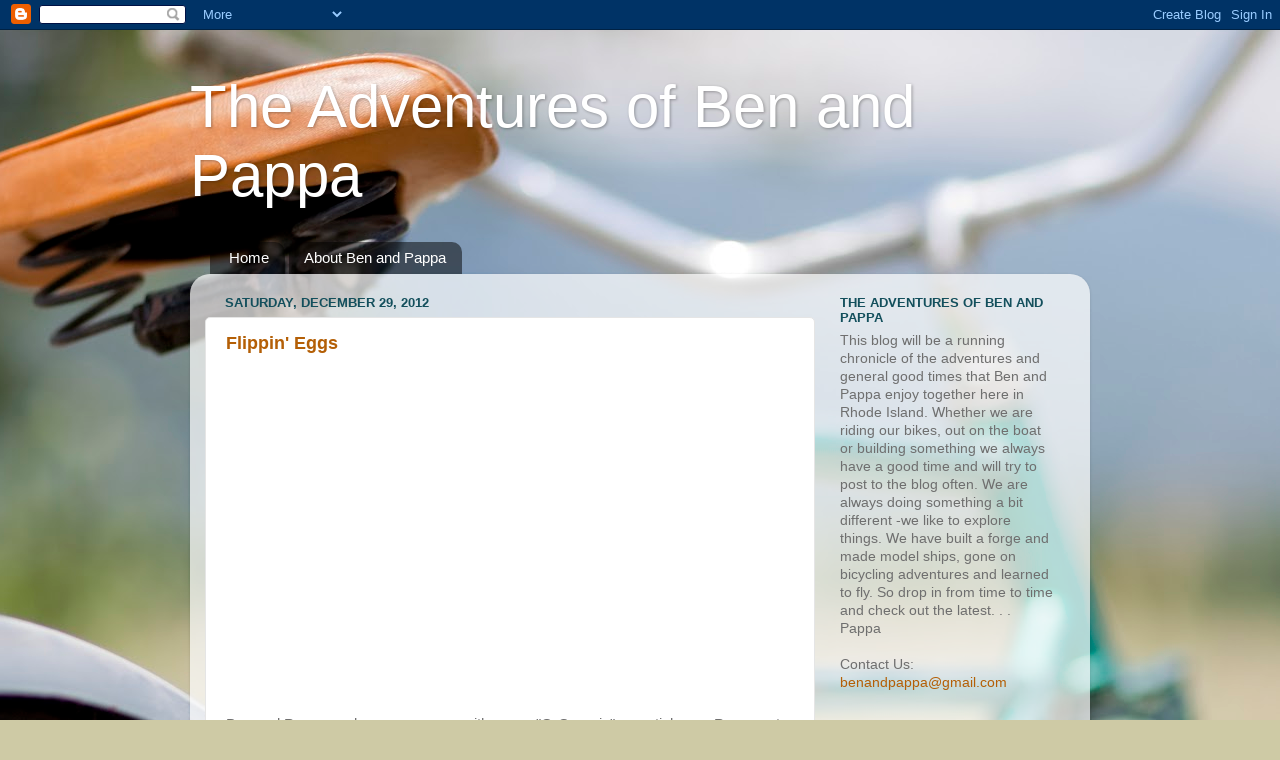

--- FILE ---
content_type: text/html; charset=UTF-8
request_url: http://www.benandpappa.com/2012/
body_size: 17925
content:
<!DOCTYPE html>
<html class='v2' dir='ltr' xmlns='http://www.w3.org/1999/xhtml' xmlns:b='http://www.google.com/2005/gml/b' xmlns:data='http://www.google.com/2005/gml/data' xmlns:expr='http://www.google.com/2005/gml/expr'>
<head>
<link href='https://www.blogger.com/static/v1/widgets/335934321-css_bundle_v2.css' rel='stylesheet' type='text/css'/>
<meta content='IE=EmulateIE7' http-equiv='X-UA-Compatible'/>
<meta content='width=1100' name='viewport'/>
<meta content='text/html; charset=UTF-8' http-equiv='Content-Type'/>
<meta content='blogger' name='generator'/>
<link href='http://www.benandpappa.com/favicon.ico' rel='icon' type='image/x-icon'/>
<link href='http://www.benandpappa.com/2012/' rel='canonical'/>
<link rel="alternate" type="application/atom+xml" title="The Adventures of Ben and Pappa - Atom" href="http://www.benandpappa.com/feeds/posts/default" />
<link rel="alternate" type="application/rss+xml" title="The Adventures of Ben and Pappa - RSS" href="http://www.benandpappa.com/feeds/posts/default?alt=rss" />
<link rel="service.post" type="application/atom+xml" title="The Adventures of Ben and Pappa - Atom" href="https://www.blogger.com/feeds/1773235397994870060/posts/default" />
<!--Can't find substitution for tag [blog.ieCssRetrofitLinks]-->
<meta content='http://www.benandpappa.com/2012/' property='og:url'/>
<meta content='The Adventures of Ben and Pappa' property='og:title'/>
<meta content='' property='og:description'/>
<title>The Adventures of Ben and Pappa: 2012</title>
<style id='page-skin-1' type='text/css'><!--
/*-----------------------------------------------
Blogger Template Style
Name:     Picture Window
Designer: Josh Peterson
URL:      www.noaesthetic.com
----------------------------------------------- */
/* Variable definitions
====================
<Variable name="keycolor" description="Main Color" type="color" default="#1a222a"/>
<Variable name="body.background" description="Body Background" type="background"
color="#f1c232" default="#111111 url(http://themes.googleusercontent.com/image?id=1OACCYOE0-eoTRTfsBuX1NMN9nz599ufI1Jh0CggPFA_sK80AGkIr8pLtYRpNUKPmwtEa) repeat-x fixed top center"/>
<Group description="Page Text" selector=".content-inner">
<Variable name="body.font" description="Font" type="font"
default="normal normal 15px Arial, Tahoma, Helvetica, FreeSans, sans-serif"/>
<Variable name="body.text.color" description="Text Color" type="color" default="#333333"/>
</Group>
<Group description="Backgrounds" selector=".body-fauxcolumns-outer">
<Variable name="body.background.color" description="Outer Background" type="color" default="#296695"/>
<Variable name="header.background.color" description="Header Background" type="color" default="transparent"/>
<Variable name="post.background.color" description="Post Background" type="color" default="#ffffff"/>
</Group>
<Group description="Links" selector=".main-outer">
<Variable name="link.color" description="Link Color" type="color" default="#336699"/>
<Variable name="link.visited.color" description="Visited Color" type="color" default="#6699cc"/>
<Variable name="link.hover.color" description="Hover Color" type="color" default="#33aaff"/>
</Group>
<Group description="Blog Title" selector=".header">
<Variable name="header.font" description="Title Font" type="font"
default="normal normal 36px Arial, Tahoma, Helvetica, FreeSans, sans-serif"/>
<Variable name="header.text.color" description="Text Color" type="color" default="#ffffff" />
</Group>
<Group description="Tabs Text" selector=".tabs-outer .PageList">
<Variable name="tabs.font" description="Font" type="font"
default="normal normal 15px Arial, Tahoma, Helvetica, FreeSans, sans-serif"/>
<Variable name="tabs.text.color" description="Text Color" type="color" default="#ffffff"/>
<Variable name="tabs.selected.text.color" description="Selected Color" type="color" default="#b45f06"/>
</Group>
<Group description="Tabs Background" selector=".tabs-outer .PageList">
<Variable name="tabs.background.color" description="Background Color" type="color" default="transparent"/>
<Variable name="tabs.selected.background.color" description="Selected Color" type="color" default="transparent"/>
<Variable name="tabs.separator.color" description="Separator Color" type="color" default="transparent"/>
</Group>
<Group description="Post" selector=".post">
<Variable name="post.title.font" description="Title Font" type="font"
default="normal normal 18px Arial, Tahoma, Helvetica, FreeSans, sans-serif"/>
<Variable name="post.footer.text.color" description="Footer Text Color" type="color" default="#999999"/>
<Variable name="post.border.color" description="Border Color" type="color" default="#dddddd"/>
</Group>
<Group description="Gadgets" selector=".sidebar .widget">
<Variable name="widget.title.font" description="Title Font" type="font"
default="bold normal 13px Arial, Tahoma, Helvetica, FreeSans, sans-serif"/>
<Variable name="widget.title.text.color" description="Title Color" type="color" default="#888888"/>
</Group>
<Group description="Footer" selector=".footer-outer">
<Variable name="footer.text.color" description="Text Color" type="color" default="#cccccc"/>
<Variable name="footer.widget.title.text.color" description="Gadget Title Color" type="color" default="#aaaaaa"/>
</Group>
<Group description="Footer Links" selector=".footer-outer">
<Variable name="footer.link.color" description="Link Color" type="color" default="#99ccee"/>
<Variable name="footer.link.visited.color" description="Visited Color" type="color" default="#77aaee"/>
<Variable name="footer.link.hover.color" description="Hover Color" type="color" default="#33aaff"/>
</Group>
<Variable name="content.margin" description="Content Margin Top" type="length" default="20px"/>
<Variable name="content.padding" description="Content Padding" type="length" default="0"/>
<Variable name="content.background" description="Content Background" type="background"
default="transparent none repeat scroll top left"/>
<Variable name="content.border.radius" description="Content Border Radius" type="length" default="0"/>
<Variable name="content.shadow.spread" description="Content Shadow Spread" type="length" default="0"/>
<Variable name="header.padding" description="Header Padding" type="length" default="0"/>
<Variable name="header.background.gradient" description="Header Gradient" type="url"
default="none"/>
<Variable name="header.border.radius" description="Header Border Radius" type="length" default="0"/>
<Variable name="main.border.radius.top" description="Main Border Radius" type="length" default="20px"/>
<Variable name="footer.border.radius.top" description="Footer Border Radius Top" type="length" default="0"/>
<Variable name="footer.border.radius.bottom" description="Footer Border Radius Bottom" type="length" default="20px"/>
<Variable name="region.shadow.spread" description="Main and Footer Shadow Spread" type="length" default="3px"/>
<Variable name="region.shadow.offset" description="Main and Footer Shadow Offset" type="length" default="1px"/>
<Variable name="tabs.background.gradient" description="Tab Background Gradient" type="url" default="none"/>
<Variable name="tab.selected.background.gradient" description="Selected Tab Background" type="url"
default="url(http://www.blogblog.com/1kt/transparent/white80.png)"/>
<Variable name="tab.background" description="Tab Background" type="background"
default="transparent url(http://www.blogblog.com/1kt/transparent/black50.png) repeat scroll top left"/>
<Variable name="tab.border.radius" description="Tab Border Radius" type="length" default="10px" />
<Variable name="tab.first.border.radius" description="First Tab Border Radius" type="length" default="10px" />
<Variable name="tabs.border.radius" description="Tabs Border Radius" type="length" default="0" />
<Variable name="tabs.spacing" description="Tab Spacing" type="length" default=".25em"/>
<Variable name="tabs.margin.bottom" description="Tab Margin Bottom" type="length" default="0"/>
<Variable name="tabs.margin.sides" description="Tab Margin Sides" type="length" default="20px"/>
<Variable name="main.background" description="Main Background" type="background"
default="transparent url(http://www.blogblog.com/1kt/transparent/white80.png) repeat scroll top left"/>
<Variable name="main.padding.sides" description="Main Padding Sides" type="length" default="20px"/>
<Variable name="footer.background" description="Footer Background" type="background"
default="transparent url(http://www.blogblog.com/1kt/transparent/black50.png) repeat scroll top left"/>
<Variable name="post.margin.sides" description="Post Margin Sides" type="length" default="-20px"/>
<Variable name="post.border.radius" description="Post Border Radius" type="length" default="5px"/>
<Variable name="widget.title.text.transform" description="Widget Title Text Transform" type="string" default="uppercase"/>
<Variable name="startSide" description="Side where text starts in blog language" type="automatic" default="left"/>
<Variable name="endSide" description="Side where text ends in blog language" type="automatic" default="right"/>
*/
/* Content
----------------------------------------------- */
body {
font: normal normal 15px Arial, Tahoma, Helvetica, FreeSans, sans-serif;
color: #6f6f6f;
background: #CECAA5 url(http://themes.googleusercontent.com/image?id=1SU4exmPZwuSZcmSmO2nhJnlSEfKyltpGLEBb71x8VUr2L0MkmlLtYz39FC5gRHOPNeFV) no-repeat fixed top center /* Credit: rocksunderwater (http://www.istockphoto.com/googleimages.php?id=9749479&platform=blogger) */;
}
html body .region-inner {
min-width: 0;
max-width: 100%;
width: auto;
}
.content-outer {
font-size: 90%;
}
a:link {
text-decoration:none;
color: #b45f06;
}
a:visited {
text-decoration:none;
color: #0b5394;
}
a:hover {
text-decoration:underline;
color: #f1c232;
}
.content-outer {
background: transparent none repeat scroll top left;
-moz-border-radius: 0;
-webkit-border-radius: 0;
-goog-ms-border-radius: 0;
border-radius: 0;
-moz-box-shadow: 0 0 0 rgba(0, 0, 0, .15);
-webkit-box-shadow: 0 0 0 rgba(0, 0, 0, .15);
-goog-ms-box-shadow: 0 0 0 rgba(0, 0, 0, .15);
box-shadow: 0 0 0 rgba(0, 0, 0, .15);
margin: 20px auto;
}
.content-inner {
padding: 0;
}
/* Header
----------------------------------------------- */
.header-outer {
background: transparent none repeat-x scroll top left;
_background-image: none;
color: #ffffff;
-moz-border-radius: 0;
-webkit-border-radius: 0;
-goog-ms-border-radius: 0;
border-radius: 0;
}
.Header img, .Header #header-inner {
-moz-border-radius: 0;
-webkit-border-radius: 0;
-goog-ms-border-radius: 0;
border-radius: 0;
}
.header-inner .Header .titlewrapper,
.header-inner .Header .descriptionwrapper {
padding-left: 0;
padding-right: 0;
}
.Header h1 {
font: normal normal 60px Impact, sans-serif;;
text-shadow: 1px 1px 3px rgba(0, 0, 0, 0.3);
}
.Header h1 a {
color: #ffffff;
}
.Header .description {
font-size: 130%;
}
/* Tabs
----------------------------------------------- */
.tabs-inner {
margin: .5em 20px 0;
padding: 0;
}
.tabs-inner .section {
margin: 0;
}
.tabs-inner .widget ul {
padding: 0;
background: transparent none repeat scroll bottom;
-moz-border-radius: 0;
-webkit-border-radius: 0;
-goog-ms-border-radius: 0;
border-radius: 0;
}
.tabs-inner .widget li {
border: none;
}
.tabs-inner .widget li a {
display: inline-block;
padding: .5em 1em;
margin-right: .25em;
color: #ffffff;
font: normal normal 15px Arial, Tahoma, Helvetica, FreeSans, sans-serif;
-moz-border-radius: 10px 10px 0 0;
-webkit-border-top-left-radius: 10px;
-webkit-border-top-right-radius: 10px;
-goog-ms-border-radius: 10px 10px 0 0;
border-radius: 10px 10px 0 0;
background: transparent url(http://www.blogblog.com/1kt/transparent/black50.png) repeat scroll top left;
border-right: 1px solid transparent;
}
.tabs-inner .widget li:first-child a {
padding-left: 1.25em;
-moz-border-radius-topleft: 10px;
-moz-border-radius-bottomleft: 0;
-webkit-border-top-left-radius: 10px;
-webkit-border-bottom-left-radius: 0;
-goog-ms-border-top-left-radius: 10px;
-goog-ms-border-bottom-left-radius: 0;
border-top-left-radius: 10px;
border-bottom-left-radius: 0;
}
.tabs-inner .widget li.selected a,
.tabs-inner .widget li a:hover {
position: relative;
z-index: 1;
background: transparent url(http://www.blogblog.com/1kt/transparent/white80.png) repeat scroll bottom;
color: #b45f06;
-moz-box-shadow: 0 0 3px rgba(0, 0, 0, .15);
-webkit-box-shadow: 0 0 3px rgba(0, 0, 0, .15);
-goog-ms-box-shadow: 0 0 3px rgba(0, 0, 0, .15);
box-shadow: 0 0 3px rgba(0, 0, 0, .15);
}
/* Headings
----------------------------------------------- */
h2 {
font: bold normal 13px Arial, Tahoma, Helvetica, FreeSans, sans-serif;
text-transform: uppercase;
color: #134f5c;
margin: .5em 0;
}
/* Main
----------------------------------------------- */
.main-outer {
background: transparent url(http://www.blogblog.com/1kt/transparent/white80.png) repeat scroll top left;
-moz-border-radius: 20px 20px 0 0;
-webkit-border-top-left-radius: 20px;
-webkit-border-top-right-radius: 20px;
-webkit-border-bottom-left-radius: 0;
-webkit-border-bottom-right-radius: 0;
-goog-ms-border-radius: 20px 20px 0 0;
border-radius: 20px 20px 0 0;
-moz-box-shadow: 0 1px 3px rgba(0, 0, 0, .15);
-webkit-box-shadow: 0 1px 3px rgba(0, 0, 0, .15);
-goog-ms-box-shadow: 0 1px 3px rgba(0, 0, 0, .15);
box-shadow: 0 1px 3px rgba(0, 0, 0, .15);
}
.main-inner {
padding: 15px 20px 20px;
}
.main-inner .column-center-inner {
padding: 0 0;
}
.main-inner .column-left-inner {
padding-left: 0;
}
.main-inner .column-right-inner {
padding-right: 0;
}
/* Posts
----------------------------------------------- */
h3.post-title {
margin: 0;
font: normal bold 18px Arial, Tahoma, Helvetica, FreeSans, sans-serif;;
}
.comments h4 {
margin: 1em 0 0;
font: normal bold 18px Arial, Tahoma, Helvetica, FreeSans, sans-serif;;
}
.post-outer {
background-color: #ffffff;
border: solid 1px #e5e5e5;
-moz-border-radius: 5px;
-webkit-border-radius: 5px;
border-radius: 5px;
-goog-ms-border-radius: 5px;
padding: 15px 20px;
margin: 0 -20px 20px;
}
.post-body {
line-height: 1.4;
font-size: 110%;
position: relative;
}
.post-header {
margin: 0 0 1.5em;
color: #a9a9a9;
line-height: 1.6;
}
.post-footer {
margin: .5em 0 0;
color: #a9a9a9;
line-height: 1.6;
}
#blog-pager {
font-size: 140%
}
#comments .comment-author {
padding-top: 1.5em;
border-top: dashed 1px #ccc;
border-top: dashed 1px rgba(128, 128, 128, .5);
background-position: 0 1.5em;
}
#comments .comment-author:first-child {
padding-top: 0;
border-top: none;
}
.avatar-image-container {
margin: .2em 0 0;
}
/* Widgets
----------------------------------------------- */
.widget ul, .widget #ArchiveList ul.flat {
padding: 0;
list-style: none;
}
.widget ul li, .widget #ArchiveList ul.flat li {
border-top: dashed 1px #ccc;
border-top: dashed 1px rgba(128, 128, 128, .5);
}
.widget ul li:first-child, .widget #ArchiveList ul.flat li:first-child {
border-top: none;
}
.widget .post-body ul {
list-style: disc;
}
.widget .post-body ul li {
border: none;
}
/* Footer
----------------------------------------------- */
.footer-outer {
color:#d5d5d5;
background: transparent url(http://www.blogblog.com/1kt/transparent/black50.png) repeat scroll top left;
-moz-border-radius: 0 0 20px 20px;
-webkit-border-top-left-radius: 0;
-webkit-border-top-right-radius: 0;
-webkit-border-bottom-left-radius: 20px;
-webkit-border-bottom-right-radius: 20px;
-goog-ms-border-radius: 0 0 20px 20px;
border-radius: 0 0 20px 20px;
-moz-box-shadow: 0 1px 3px rgba(0, 0, 0, .15);
-webkit-box-shadow: 0 1px 3px rgba(0, 0, 0, .15);
-goog-ms-box-shadow: 0 1px 3px rgba(0, 0, 0, .15);
box-shadow: 0 1px 3px rgba(0, 0, 0, .15);
}
.footer-inner {
padding: 10px 20px 20px;
}
.footer-outer a {
color: #f0e3aa;
}
.footer-outer a:visited {
color: #f0ee8c;
}
.footer-outer a:hover {
color: #ffdf53;
}
.footer-outer .widget h2 {
color: #b7b7b7;
}

--></style>
<style id='template-skin-1' type='text/css'><!--
body {
min-width: 900px;
}
.content-outer, .content-fauxcolumn-outer, .region-inner {
min-width: 900px;
max-width: 900px;
_width: 900px;
}
.main-inner .columns {
padding-left: 0px;
padding-right: 260px;
}
.main-inner .fauxcolumn-center-outer {
left: 0px;
right: 260px;
/* IE6 does not respect left and right together */
_width: expression(this.parentNode.offsetWidth -
parseInt("0px") -
parseInt("260px") + 'px');
}
.main-inner .fauxcolumn-left-outer {
width: 0px;
}
.main-inner .fauxcolumn-right-outer {
width: 260px;
}
.main-inner .column-left-outer {
width: 0px;
right: 100%;
margin-left: -0px;
}
.main-inner .column-right-outer {
width: 260px;
margin-right: -260px;
}
#layout {
min-width: 0;
}
#layout .content-outer {
min-width: 0;
width: 800px;
}
#layout .region-inner {
min-width: 0;
width: auto;
}
--></style>
<link href='https://www.blogger.com/dyn-css/authorization.css?targetBlogID=1773235397994870060&amp;zx=ff22fd81-abff-40ee-8855-8b94ca0791d1' media='none' onload='if(media!=&#39;all&#39;)media=&#39;all&#39;' rel='stylesheet'/><noscript><link href='https://www.blogger.com/dyn-css/authorization.css?targetBlogID=1773235397994870060&amp;zx=ff22fd81-abff-40ee-8855-8b94ca0791d1' rel='stylesheet'/></noscript>
<meta name='google-adsense-platform-account' content='ca-host-pub-1556223355139109'/>
<meta name='google-adsense-platform-domain' content='blogspot.com'/>

</head>
<body class='loading'>
<div class='navbar section' id='navbar'><div class='widget Navbar' data-version='1' id='Navbar1'><script type="text/javascript">
    function setAttributeOnload(object, attribute, val) {
      if(window.addEventListener) {
        window.addEventListener('load',
          function(){ object[attribute] = val; }, false);
      } else {
        window.attachEvent('onload', function(){ object[attribute] = val; });
      }
    }
  </script>
<div id="navbar-iframe-container"></div>
<script type="text/javascript" src="https://apis.google.com/js/platform.js"></script>
<script type="text/javascript">
      gapi.load("gapi.iframes:gapi.iframes.style.bubble", function() {
        if (gapi.iframes && gapi.iframes.getContext) {
          gapi.iframes.getContext().openChild({
              url: 'https://www.blogger.com/navbar/1773235397994870060?origin\x3dhttp://www.benandpappa.com',
              where: document.getElementById("navbar-iframe-container"),
              id: "navbar-iframe"
          });
        }
      });
    </script><script type="text/javascript">
(function() {
var script = document.createElement('script');
script.type = 'text/javascript';
script.src = '//pagead2.googlesyndication.com/pagead/js/google_top_exp.js';
var head = document.getElementsByTagName('head')[0];
if (head) {
head.appendChild(script);
}})();
</script>
</div></div>
<div class='body-fauxcolumns'>
<div class='fauxcolumn-outer body-fauxcolumn-outer'>
<div class='cap-top'>
<div class='cap-left'></div>
<div class='cap-right'></div>
</div>
<div class='fauxborder-left'>
<div class='fauxborder-right'></div>
<div class='fauxcolumn-inner'>
</div>
</div>
<div class='cap-bottom'>
<div class='cap-left'></div>
<div class='cap-right'></div>
</div>
</div>
</div>
<div class='content'>
<div class='content-fauxcolumns'>
<div class='fauxcolumn-outer content-fauxcolumn-outer'>
<div class='cap-top'>
<div class='cap-left'></div>
<div class='cap-right'></div>
</div>
<div class='fauxborder-left'>
<div class='fauxborder-right'></div>
<div class='fauxcolumn-inner'>
</div>
</div>
<div class='cap-bottom'>
<div class='cap-left'></div>
<div class='cap-right'></div>
</div>
</div>
</div>
<div class='content-outer'>
<div class='content-cap-top cap-top'>
<div class='cap-left'></div>
<div class='cap-right'></div>
</div>
<div class='fauxborder-left content-fauxborder-left'>
<div class='fauxborder-right content-fauxborder-right'></div>
<div class='content-inner'>
<header>
<div class='header-outer'>
<div class='header-cap-top cap-top'>
<div class='cap-left'></div>
<div class='cap-right'></div>
</div>
<div class='fauxborder-left header-fauxborder-left'>
<div class='fauxborder-right header-fauxborder-right'></div>
<div class='region-inner header-inner'>
<div class='header section' id='header'><div class='widget Header' data-version='1' id='Header1'>
<div id='header-inner'>
<div class='titlewrapper'>
<h1 class='title'>
<a href='http://www.benandpappa.com/'>
The Adventures of Ben and Pappa
</a>
</h1>
</div>
<div class='descriptionwrapper'>
<p class='description'><span>
</span></p>
</div>
</div>
</div></div>
</div>
</div>
<div class='header-cap-bottom cap-bottom'>
<div class='cap-left'></div>
<div class='cap-right'></div>
</div>
</div>
</header>
<div class='tabs-outer'>
<div class='tabs-cap-top cap-top'>
<div class='cap-left'></div>
<div class='cap-right'></div>
</div>
<div class='fauxborder-left tabs-fauxborder-left'>
<div class='fauxborder-right tabs-fauxborder-right'></div>
<div class='region-inner tabs-inner'>
<div class='tabs section' id='crosscol'><div class='widget PageList' data-version='1' id='PageList1'>
<h2>Pages</h2>
<div class='widget-content'>
<ul>
<li>
<a href='http://www.benandpappa.com/'>Home</a>
</li>
<li>
<a href='http://www.benandpappa.com/p/about-ben-pappa.html'>About Ben and Pappa</a>
</li>
</ul>
<div class='clear'></div>
</div>
</div></div>
<div class='tabs no-items section' id='crosscol-overflow'></div>
</div>
</div>
<div class='tabs-cap-bottom cap-bottom'>
<div class='cap-left'></div>
<div class='cap-right'></div>
</div>
</div>
<div class='main-outer'>
<div class='main-cap-top cap-top'>
<div class='cap-left'></div>
<div class='cap-right'></div>
</div>
<div class='fauxborder-left main-fauxborder-left'>
<div class='fauxborder-right main-fauxborder-right'></div>
<div class='region-inner main-inner'>
<div class='columns fauxcolumns'>
<div class='fauxcolumn-outer fauxcolumn-center-outer'>
<div class='cap-top'>
<div class='cap-left'></div>
<div class='cap-right'></div>
</div>
<div class='fauxborder-left'>
<div class='fauxborder-right'></div>
<div class='fauxcolumn-inner'>
</div>
</div>
<div class='cap-bottom'>
<div class='cap-left'></div>
<div class='cap-right'></div>
</div>
</div>
<div class='fauxcolumn-outer fauxcolumn-left-outer'>
<div class='cap-top'>
<div class='cap-left'></div>
<div class='cap-right'></div>
</div>
<div class='fauxborder-left'>
<div class='fauxborder-right'></div>
<div class='fauxcolumn-inner'>
</div>
</div>
<div class='cap-bottom'>
<div class='cap-left'></div>
<div class='cap-right'></div>
</div>
</div>
<div class='fauxcolumn-outer fauxcolumn-right-outer'>
<div class='cap-top'>
<div class='cap-left'></div>
<div class='cap-right'></div>
</div>
<div class='fauxborder-left'>
<div class='fauxborder-right'></div>
<div class='fauxcolumn-inner'>
</div>
</div>
<div class='cap-bottom'>
<div class='cap-left'></div>
<div class='cap-right'></div>
</div>
</div>
<!-- corrects IE6 width calculation -->
<div class='columns-inner'>
<div class='column-center-outer'>
<div class='column-center-inner'>
<div class='main section' id='main'><div class='widget Blog' data-version='1' id='Blog1'>
<div class='blog-posts hfeed'>

          <div class="date-outer">
        
<h2 class='date-header'><span>Saturday, December 29, 2012</span></h2>

          <div class="date-posts">
        
<div class='post-outer'>
<div class='post hentry'>
<a name='4584710140896869952'></a>
<h3 class='post-title entry-title'>
<a href='http://www.benandpappa.com/2012/12/flippin-eggs.html'>Flippin' Eggs</a>
</h3>
<div class='post-header'>
<div class='post-header-line-1'></div>
</div>
<div class='post-body entry-content'>
<div style="text-align: center;">
<iframe allowfullscreen="allowfullscreen" frameborder="0" height="315" src="http://www.youtube.com/embed/VxH9vN7Vyg4" width="540"></iframe><br /></div>
<div style="text-align: center;">
<br /></div>
<div style="text-align: left;">
Ben and Pappa cook up some eggs with a new "OrGreenic" non stick pan. Pappa got this pan for Christmas, replacing his trusty Teflon pan. Things stuck to it the first few times he used it, but it is becoming seasoned so it is more slippery now. Pappa never uses a spatula to flip things, just the slippery pan. You can see by the clock on the stove - this is a very late breakfast. . . . lazy guys on a Saturday morning.</div>
<div style='clear: both;'></div>
</div>
<div class='post-footer'>
<div class='post-footer-line post-footer-line-1'><span class='post-comment-link'>
<a class='comment-link' href='http://www.benandpappa.com/2012/12/flippin-eggs.html#comment-form' onclick=''>0
comments</a>
</span>
<span class='post-icons'>
<span class='item-control blog-admin pid-2114467675'>
<a href='https://www.blogger.com/post-edit.g?blogID=1773235397994870060&postID=4584710140896869952&from=pencil' title='Edit Post'>
<img alt='' class='icon-action' height='18' src='https://resources.blogblog.com/img/icon18_edit_allbkg.gif' width='18'/>
</a>
</span>
</span>
<div class='post-share-buttons'>
<a class='goog-inline-block share-button sb-email' href='https://www.blogger.com/share-post.g?blogID=1773235397994870060&postID=4584710140896869952&target=email' target='_blank' title='Email This'><span class='share-button-link-text'>Email This</span></a><a class='goog-inline-block share-button sb-blog' href='https://www.blogger.com/share-post.g?blogID=1773235397994870060&postID=4584710140896869952&target=blog' onclick='window.open(this.href, "_blank", "height=270,width=475"); return false;' target='_blank' title='BlogThis!'><span class='share-button-link-text'>BlogThis!</span></a><a class='goog-inline-block share-button sb-twitter' href='https://www.blogger.com/share-post.g?blogID=1773235397994870060&postID=4584710140896869952&target=twitter' target='_blank' title='Share to X'><span class='share-button-link-text'>Share to X</span></a><a class='goog-inline-block share-button sb-facebook' href='https://www.blogger.com/share-post.g?blogID=1773235397994870060&postID=4584710140896869952&target=facebook' onclick='window.open(this.href, "_blank", "height=430,width=640"); return false;' target='_blank' title='Share to Facebook'><span class='share-button-link-text'>Share to Facebook</span></a><a class='goog-inline-block share-button sb-pinterest' href='https://www.blogger.com/share-post.g?blogID=1773235397994870060&postID=4584710140896869952&target=pinterest' target='_blank' title='Share to Pinterest'><span class='share-button-link-text'>Share to Pinterest</span></a>
</div>
<span class='post-backlinks post-comment-link'>
</span>
</div>
<div class='post-footer-line post-footer-line-2'><span class='post-labels'>
Labels:
<a href='http://www.benandpappa.com/search/label/ben%20and%20pappa' rel='tag'>ben and pappa</a>,
<a href='http://www.benandpappa.com/search/label/cooking' rel='tag'>cooking</a>,
<a href='http://www.benandpappa.com/search/label/eggs' rel='tag'>eggs</a>
</span>
</div>
<div class='post-footer-line post-footer-line-3'></div>
</div>
</div>
</div>

          </div></div>
        

          <div class="date-outer">
        
<h2 class='date-header'><span>Thursday, December 27, 2012</span></h2>

          <div class="date-posts">
        
<div class='post-outer'>
<div class='post hentry'>
<a name='6288296123340373145'></a>
<h3 class='post-title entry-title'>
<a href='http://www.benandpappa.com/2012/12/playing-clarinet-with-shirley.html'>Playing Clarinet with Shirley</a>
</h3>
<div class='post-header'>
<div class='post-header-line-1'></div>
</div>
<div class='post-body entry-content'>
<iframe allowfullscreen="allowfullscreen" frameborder="0" height="360" src="http://www.youtube.com/embed/OQiocl5N9Nw" width="540"></iframe><br />
<br />
On Christmas Eve Ben and Shirley played for a while entertaining everyone. Ben did a great job, and so did Shirley.
<div style='clear: both;'></div>
</div>
<div class='post-footer'>
<div class='post-footer-line post-footer-line-1'><span class='post-comment-link'>
<a class='comment-link' href='http://www.benandpappa.com/2012/12/playing-clarinet-with-shirley.html#comment-form' onclick=''>0
comments</a>
</span>
<span class='post-icons'>
<span class='item-control blog-admin pid-2114467675'>
<a href='https://www.blogger.com/post-edit.g?blogID=1773235397994870060&postID=6288296123340373145&from=pencil' title='Edit Post'>
<img alt='' class='icon-action' height='18' src='https://resources.blogblog.com/img/icon18_edit_allbkg.gif' width='18'/>
</a>
</span>
</span>
<div class='post-share-buttons'>
<a class='goog-inline-block share-button sb-email' href='https://www.blogger.com/share-post.g?blogID=1773235397994870060&postID=6288296123340373145&target=email' target='_blank' title='Email This'><span class='share-button-link-text'>Email This</span></a><a class='goog-inline-block share-button sb-blog' href='https://www.blogger.com/share-post.g?blogID=1773235397994870060&postID=6288296123340373145&target=blog' onclick='window.open(this.href, "_blank", "height=270,width=475"); return false;' target='_blank' title='BlogThis!'><span class='share-button-link-text'>BlogThis!</span></a><a class='goog-inline-block share-button sb-twitter' href='https://www.blogger.com/share-post.g?blogID=1773235397994870060&postID=6288296123340373145&target=twitter' target='_blank' title='Share to X'><span class='share-button-link-text'>Share to X</span></a><a class='goog-inline-block share-button sb-facebook' href='https://www.blogger.com/share-post.g?blogID=1773235397994870060&postID=6288296123340373145&target=facebook' onclick='window.open(this.href, "_blank", "height=430,width=640"); return false;' target='_blank' title='Share to Facebook'><span class='share-button-link-text'>Share to Facebook</span></a><a class='goog-inline-block share-button sb-pinterest' href='https://www.blogger.com/share-post.g?blogID=1773235397994870060&postID=6288296123340373145&target=pinterest' target='_blank' title='Share to Pinterest'><span class='share-button-link-text'>Share to Pinterest</span></a>
</div>
<span class='post-backlinks post-comment-link'>
</span>
</div>
<div class='post-footer-line post-footer-line-2'><span class='post-labels'>
</span>
</div>
<div class='post-footer-line post-footer-line-3'></div>
</div>
</div>
</div>

          </div></div>
        

          <div class="date-outer">
        
<h2 class='date-header'><span>Friday, November 30, 2012</span></h2>

          <div class="date-posts">
        
<div class='post-outer'>
<div class='post hentry'>
<a name='2154651629454304334'></a>
<h3 class='post-title entry-title'>
<a href='http://www.benandpappa.com/2012/11/ben-plays-at-ri-statehouse.html'>Ben Plays at RI Statehouse</a>
</h3>
<div class='post-header'>
<div class='post-header-line-1'></div>
</div>
<div class='post-body entry-content'>
<table align="center" cellpadding="0" cellspacing="0" class="tr-caption-container" style="margin-left: auto; margin-right: auto; text-align: center;"><tbody>
<tr><td style="text-align: center;"><a href="https://blogger.googleusercontent.com/img/b/R29vZ2xl/AVvXsEjjG4S1ecpKWymAj643ezBbHsEoINQ-cqLtoEle0SYY_p9PxiRNS2aTfQfWEKSzRq39VDzXTPPf5nK-5GVuAGxD91jVRgXXRJw_ZPB7D-e-wArNXeXUZbNVuKYqoURz3oroJJ-c3yWFSnyx/s1600/ben-statehouse.jpg" imageanchor="1" style="margin-left: auto; margin-right: auto;"><img border="0" height="242" src="https://blogger.googleusercontent.com/img/b/R29vZ2xl/AVvXsEjjG4S1ecpKWymAj643ezBbHsEoINQ-cqLtoEle0SYY_p9PxiRNS2aTfQfWEKSzRq39VDzXTPPf5nK-5GVuAGxD91jVRgXXRJw_ZPB7D-e-wArNXeXUZbNVuKYqoURz3oroJJ-c3yWFSnyx/s400/ben-statehouse.jpg" width="400" /></a></td></tr>
<tr><td class="tr-caption" style="text-align: center;">Ben Prepares for concert - iPhone photo by Carol</td></tr>
</tbody></table>
Ben and the Sacred Heart Band performed a Christmas Concert today at the Rhode Island Statehouse in front of the controversial 'Holiday Tree". Best clarinet players in the world, but I may be biased.<br />
<br />
<table align="center" cellpadding="0" cellspacing="0" class="tr-caption-container" style="margin-left: auto; margin-right: auto; text-align: center;"><tbody>
<tr><td style="text-align: center;"><a href="https://blogger.googleusercontent.com/img/b/R29vZ2xl/AVvXsEhL2n5-SVJmVjD5_QIUH1TJw4GYaF6AvX8lcJWUbRGQMpvNdXdhz9A8YpqY1HxrKoJ2U7Y5GoEDdcaYX16m-QmYfTCghUPtGZYvGEhKU0DWqS7Mbr0efWy3H3ygwctpnXTFOGWDDsjWqNj3/s1600/ben-tree.jpg" imageanchor="1" style="margin-left: auto; margin-right: auto;"><img border="0" height="400" src="https://blogger.googleusercontent.com/img/b/R29vZ2xl/AVvXsEhL2n5-SVJmVjD5_QIUH1TJw4GYaF6AvX8lcJWUbRGQMpvNdXdhz9A8YpqY1HxrKoJ2U7Y5GoEDdcaYX16m-QmYfTCghUPtGZYvGEhKU0DWqS7Mbr0efWy3H3ygwctpnXTFOGWDDsjWqNj3/s400/ben-tree.jpg" width="300" /></a></td></tr>
<tr><td class="tr-caption" style="text-align: center;">Ben and the tree</td></tr>
</tbody></table>
<br />
<div style='clear: both;'></div>
</div>
<div class='post-footer'>
<div class='post-footer-line post-footer-line-1'><span class='post-comment-link'>
<a class='comment-link' href='http://www.benandpappa.com/2012/11/ben-plays-at-ri-statehouse.html#comment-form' onclick=''>1 comments</a>
</span>
<span class='post-icons'>
<span class='item-control blog-admin pid-2114467675'>
<a href='https://www.blogger.com/post-edit.g?blogID=1773235397994870060&postID=2154651629454304334&from=pencil' title='Edit Post'>
<img alt='' class='icon-action' height='18' src='https://resources.blogblog.com/img/icon18_edit_allbkg.gif' width='18'/>
</a>
</span>
</span>
<div class='post-share-buttons'>
<a class='goog-inline-block share-button sb-email' href='https://www.blogger.com/share-post.g?blogID=1773235397994870060&postID=2154651629454304334&target=email' target='_blank' title='Email This'><span class='share-button-link-text'>Email This</span></a><a class='goog-inline-block share-button sb-blog' href='https://www.blogger.com/share-post.g?blogID=1773235397994870060&postID=2154651629454304334&target=blog' onclick='window.open(this.href, "_blank", "height=270,width=475"); return false;' target='_blank' title='BlogThis!'><span class='share-button-link-text'>BlogThis!</span></a><a class='goog-inline-block share-button sb-twitter' href='https://www.blogger.com/share-post.g?blogID=1773235397994870060&postID=2154651629454304334&target=twitter' target='_blank' title='Share to X'><span class='share-button-link-text'>Share to X</span></a><a class='goog-inline-block share-button sb-facebook' href='https://www.blogger.com/share-post.g?blogID=1773235397994870060&postID=2154651629454304334&target=facebook' onclick='window.open(this.href, "_blank", "height=430,width=640"); return false;' target='_blank' title='Share to Facebook'><span class='share-button-link-text'>Share to Facebook</span></a><a class='goog-inline-block share-button sb-pinterest' href='https://www.blogger.com/share-post.g?blogID=1773235397994870060&postID=2154651629454304334&target=pinterest' target='_blank' title='Share to Pinterest'><span class='share-button-link-text'>Share to Pinterest</span></a>
</div>
<span class='post-backlinks post-comment-link'>
</span>
</div>
<div class='post-footer-line post-footer-line-2'><span class='post-labels'>
</span>
</div>
<div class='post-footer-line post-footer-line-3'></div>
</div>
</div>
</div>

          </div></div>
        

          <div class="date-outer">
        
<h2 class='date-header'><span>Wednesday, November 28, 2012</span></h2>

          <div class="date-posts">
        
<div class='post-outer'>
<div class='post hentry'>
<a name='20038549637611207'></a>
<h3 class='post-title entry-title'>
<a href='http://www.benandpappa.com/2012/11/working-on-report.html'>Working on the report</a>
</h3>
<div class='post-header'>
<div class='post-header-line-1'></div>
</div>
<div class='post-body entry-content'>
<table align="center" cellpadding="0" cellspacing="0" class="tr-caption-container" style="margin-left: auto; margin-right: auto; text-align: center;"><tbody>
<tr><td style="text-align: center;"><a href="https://blogger.googleusercontent.com/img/b/R29vZ2xl/AVvXsEglK7ZqLURE5e7aZMuQB3vmLj2QhRowJBR_E-r84ejebAVT3XkhO7E12kqYQu2-wbgIv-ASiuaTOwYYzYbY_slPyvVV-JztpRID4nArKv7Xivx4kZOtZ6cWMEsu7IdI8cvvQd9wHhQoNa34/s1600/ben-report.jpg" imageanchor="1" style="margin-left: auto; margin-right: auto;"><img border="0" height="265" src="https://blogger.googleusercontent.com/img/b/R29vZ2xl/AVvXsEglK7ZqLURE5e7aZMuQB3vmLj2QhRowJBR_E-r84ejebAVT3XkhO7E12kqYQu2-wbgIv-ASiuaTOwYYzYbY_slPyvVV-JztpRID4nArKv7Xivx4kZOtZ6cWMEsu7IdI8cvvQd9wHhQoNa34/s400/ben-report.jpg" width="400" /></a></td></tr>
<tr><td class="tr-caption" style="text-align: center;">Ben working on report</td></tr>
</tbody></table>
Over the weekend Ben had a report that was due and he asked me for some help so we worked down in the studio. Ben's assignment was to build some supporting materials for a book they read called "Extra Credit" about children in Illinois and Afghanistan. . . looking up images on the web gave us some surprises.
<div style='clear: both;'></div>
</div>
<div class='post-footer'>
<div class='post-footer-line post-footer-line-1'><span class='post-comment-link'>
<a class='comment-link' href='http://www.benandpappa.com/2012/11/working-on-report.html#comment-form' onclick=''>1 comments</a>
</span>
<span class='post-icons'>
<span class='item-control blog-admin pid-2114467675'>
<a href='https://www.blogger.com/post-edit.g?blogID=1773235397994870060&postID=20038549637611207&from=pencil' title='Edit Post'>
<img alt='' class='icon-action' height='18' src='https://resources.blogblog.com/img/icon18_edit_allbkg.gif' width='18'/>
</a>
</span>
</span>
<div class='post-share-buttons'>
<a class='goog-inline-block share-button sb-email' href='https://www.blogger.com/share-post.g?blogID=1773235397994870060&postID=20038549637611207&target=email' target='_blank' title='Email This'><span class='share-button-link-text'>Email This</span></a><a class='goog-inline-block share-button sb-blog' href='https://www.blogger.com/share-post.g?blogID=1773235397994870060&postID=20038549637611207&target=blog' onclick='window.open(this.href, "_blank", "height=270,width=475"); return false;' target='_blank' title='BlogThis!'><span class='share-button-link-text'>BlogThis!</span></a><a class='goog-inline-block share-button sb-twitter' href='https://www.blogger.com/share-post.g?blogID=1773235397994870060&postID=20038549637611207&target=twitter' target='_blank' title='Share to X'><span class='share-button-link-text'>Share to X</span></a><a class='goog-inline-block share-button sb-facebook' href='https://www.blogger.com/share-post.g?blogID=1773235397994870060&postID=20038549637611207&target=facebook' onclick='window.open(this.href, "_blank", "height=430,width=640"); return false;' target='_blank' title='Share to Facebook'><span class='share-button-link-text'>Share to Facebook</span></a><a class='goog-inline-block share-button sb-pinterest' href='https://www.blogger.com/share-post.g?blogID=1773235397994870060&postID=20038549637611207&target=pinterest' target='_blank' title='Share to Pinterest'><span class='share-button-link-text'>Share to Pinterest</span></a>
</div>
<span class='post-backlinks post-comment-link'>
</span>
</div>
<div class='post-footer-line post-footer-line-2'><span class='post-labels'>
</span>
</div>
<div class='post-footer-line post-footer-line-3'></div>
</div>
</div>
</div>

          </div></div>
        

          <div class="date-outer">
        
<h2 class='date-header'><span>Wednesday, October 31, 2012</span></h2>

          <div class="date-posts">
        
<div class='post-outer'>
<div class='post hentry'>
<a name='3273483834493274621'></a>
<h3 class='post-title entry-title'>
<a href='http://www.benandpappa.com/2012/10/the-trebuchet.html'>The Trebuchet!</a>
</h3>
<div class='post-header'>
<div class='post-header-line-1'></div>
</div>
<div class='post-body entry-content'>
<iframe allowfullscreen="allowfullscreen" frameborder="0" height="340" src="http://www.youtube.com/embed/1y_u_7EsRdg" width="540"></iframe><br />
<br />
During the height of Hurricane Sandy Ben and Pappa finished their working model trebuchet. Ben explains its use in this short video. We are shooting clay balls. The garage is a mess as we brought in everything from the yard because of Hurricane Sandy.
<div style='clear: both;'></div>
</div>
<div class='post-footer'>
<div class='post-footer-line post-footer-line-1'><span class='post-comment-link'>
<a class='comment-link' href='http://www.benandpappa.com/2012/10/the-trebuchet.html#comment-form' onclick=''>1 comments</a>
</span>
<span class='post-icons'>
<span class='item-control blog-admin pid-2114467675'>
<a href='https://www.blogger.com/post-edit.g?blogID=1773235397994870060&postID=3273483834493274621&from=pencil' title='Edit Post'>
<img alt='' class='icon-action' height='18' src='https://resources.blogblog.com/img/icon18_edit_allbkg.gif' width='18'/>
</a>
</span>
</span>
<div class='post-share-buttons'>
<a class='goog-inline-block share-button sb-email' href='https://www.blogger.com/share-post.g?blogID=1773235397994870060&postID=3273483834493274621&target=email' target='_blank' title='Email This'><span class='share-button-link-text'>Email This</span></a><a class='goog-inline-block share-button sb-blog' href='https://www.blogger.com/share-post.g?blogID=1773235397994870060&postID=3273483834493274621&target=blog' onclick='window.open(this.href, "_blank", "height=270,width=475"); return false;' target='_blank' title='BlogThis!'><span class='share-button-link-text'>BlogThis!</span></a><a class='goog-inline-block share-button sb-twitter' href='https://www.blogger.com/share-post.g?blogID=1773235397994870060&postID=3273483834493274621&target=twitter' target='_blank' title='Share to X'><span class='share-button-link-text'>Share to X</span></a><a class='goog-inline-block share-button sb-facebook' href='https://www.blogger.com/share-post.g?blogID=1773235397994870060&postID=3273483834493274621&target=facebook' onclick='window.open(this.href, "_blank", "height=430,width=640"); return false;' target='_blank' title='Share to Facebook'><span class='share-button-link-text'>Share to Facebook</span></a><a class='goog-inline-block share-button sb-pinterest' href='https://www.blogger.com/share-post.g?blogID=1773235397994870060&postID=3273483834493274621&target=pinterest' target='_blank' title='Share to Pinterest'><span class='share-button-link-text'>Share to Pinterest</span></a>
</div>
<span class='post-backlinks post-comment-link'>
</span>
</div>
<div class='post-footer-line post-footer-line-2'><span class='post-labels'>
</span>
</div>
<div class='post-footer-line post-footer-line-3'></div>
</div>
</div>
</div>

          </div></div>
        

          <div class="date-outer">
        
<h2 class='date-header'><span>Sunday, October 14, 2012</span></h2>

          <div class="date-posts">
        
<div class='post-outer'>
<div class='post hentry'>
<a name='2279508488682865413'></a>
<h3 class='post-title entry-title'>
<a href='http://www.benandpappa.com/2012/10/stacking-wood.html'>Stacking Wood</a>
</h3>
<div class='post-header'>
<div class='post-header-line-1'></div>
</div>
<div class='post-body entry-content'>
<div style="text-align: center;">
<iframe allowfullscreen="allowfullscreen" frameborder="0" height="315" src="http://www.youtube.com/embed/TMQYzSqJAsI" width="520"></iframe></div>
<div style="text-align: center;">
<br /></div>
<div style="text-align: center;">
Ben and Pappa Stack wood, with a little help from Nana too</div>
<div style='clear: both;'></div>
</div>
<div class='post-footer'>
<div class='post-footer-line post-footer-line-1'><span class='post-comment-link'>
<a class='comment-link' href='http://www.benandpappa.com/2012/10/stacking-wood.html#comment-form' onclick=''>0
comments</a>
</span>
<span class='post-icons'>
<span class='item-control blog-admin pid-2114467675'>
<a href='https://www.blogger.com/post-edit.g?blogID=1773235397994870060&postID=2279508488682865413&from=pencil' title='Edit Post'>
<img alt='' class='icon-action' height='18' src='https://resources.blogblog.com/img/icon18_edit_allbkg.gif' width='18'/>
</a>
</span>
</span>
<div class='post-share-buttons'>
<a class='goog-inline-block share-button sb-email' href='https://www.blogger.com/share-post.g?blogID=1773235397994870060&postID=2279508488682865413&target=email' target='_blank' title='Email This'><span class='share-button-link-text'>Email This</span></a><a class='goog-inline-block share-button sb-blog' href='https://www.blogger.com/share-post.g?blogID=1773235397994870060&postID=2279508488682865413&target=blog' onclick='window.open(this.href, "_blank", "height=270,width=475"); return false;' target='_blank' title='BlogThis!'><span class='share-button-link-text'>BlogThis!</span></a><a class='goog-inline-block share-button sb-twitter' href='https://www.blogger.com/share-post.g?blogID=1773235397994870060&postID=2279508488682865413&target=twitter' target='_blank' title='Share to X'><span class='share-button-link-text'>Share to X</span></a><a class='goog-inline-block share-button sb-facebook' href='https://www.blogger.com/share-post.g?blogID=1773235397994870060&postID=2279508488682865413&target=facebook' onclick='window.open(this.href, "_blank", "height=430,width=640"); return false;' target='_blank' title='Share to Facebook'><span class='share-button-link-text'>Share to Facebook</span></a><a class='goog-inline-block share-button sb-pinterest' href='https://www.blogger.com/share-post.g?blogID=1773235397994870060&postID=2279508488682865413&target=pinterest' target='_blank' title='Share to Pinterest'><span class='share-button-link-text'>Share to Pinterest</span></a>
</div>
<span class='post-backlinks post-comment-link'>
</span>
</div>
<div class='post-footer-line post-footer-line-2'><span class='post-labels'>
</span>
</div>
<div class='post-footer-line post-footer-line-3'></div>
</div>
</div>
</div>

          </div></div>
        

          <div class="date-outer">
        
<h2 class='date-header'><span>Tuesday, July 10, 2012</span></h2>

          <div class="date-posts">
        
<div class='post-outer'>
<div class='post hentry'>
<a name='349105784483998506'></a>
<h3 class='post-title entry-title'>
<a href='http://www.benandpappa.com/2012/07/back-on-bikes.html'>Back on the bikes</a>
</h3>
<div class='post-header'>
<div class='post-header-line-1'></div>
</div>
<div class='post-body entry-content'>
<iframe allowfullscreen="" frameborder="0" height="320" src="http://www.youtube.com/embed/r8E0HfLiwNw" width="520"></iframe><br />
<br />
Ben and Pappa are back on the bikes. &nbsp;This was a quick 9 mile ride along the East Bay bike path with a stop in Barrington to get Ben a Cookies and Cream ice cream cone. . . The first part of the video is a bit foggy as the camera had some condensation on the inside of the housing which we remedied at the ice cream shop. And yes, Pappa almost falls down when he dismounts at the ice cream stand. . . . we had a good laugh.<br />
<br />
<i><span class="Apple-style-span" style="font-size: x-small;">Click the title at the top of the video to view at YouTube and in full screen HD</span></i>
<div style='clear: both;'></div>
</div>
<div class='post-footer'>
<div class='post-footer-line post-footer-line-1'><span class='post-comment-link'>
<a class='comment-link' href='http://www.benandpappa.com/2012/07/back-on-bikes.html#comment-form' onclick=''>0
comments</a>
</span>
<span class='post-icons'>
<span class='item-control blog-admin pid-2114467675'>
<a href='https://www.blogger.com/post-edit.g?blogID=1773235397994870060&postID=349105784483998506&from=pencil' title='Edit Post'>
<img alt='' class='icon-action' height='18' src='https://resources.blogblog.com/img/icon18_edit_allbkg.gif' width='18'/>
</a>
</span>
</span>
<div class='post-share-buttons'>
<a class='goog-inline-block share-button sb-email' href='https://www.blogger.com/share-post.g?blogID=1773235397994870060&postID=349105784483998506&target=email' target='_blank' title='Email This'><span class='share-button-link-text'>Email This</span></a><a class='goog-inline-block share-button sb-blog' href='https://www.blogger.com/share-post.g?blogID=1773235397994870060&postID=349105784483998506&target=blog' onclick='window.open(this.href, "_blank", "height=270,width=475"); return false;' target='_blank' title='BlogThis!'><span class='share-button-link-text'>BlogThis!</span></a><a class='goog-inline-block share-button sb-twitter' href='https://www.blogger.com/share-post.g?blogID=1773235397994870060&postID=349105784483998506&target=twitter' target='_blank' title='Share to X'><span class='share-button-link-text'>Share to X</span></a><a class='goog-inline-block share-button sb-facebook' href='https://www.blogger.com/share-post.g?blogID=1773235397994870060&postID=349105784483998506&target=facebook' onclick='window.open(this.href, "_blank", "height=430,width=640"); return false;' target='_blank' title='Share to Facebook'><span class='share-button-link-text'>Share to Facebook</span></a><a class='goog-inline-block share-button sb-pinterest' href='https://www.blogger.com/share-post.g?blogID=1773235397994870060&postID=349105784483998506&target=pinterest' target='_blank' title='Share to Pinterest'><span class='share-button-link-text'>Share to Pinterest</span></a>
</div>
<span class='post-backlinks post-comment-link'>
</span>
</div>
<div class='post-footer-line post-footer-line-2'><span class='post-labels'>
Labels:
<a href='http://www.benandpappa.com/search/label/ben%20and%20pappa' rel='tag'>ben and pappa</a>,
<a href='http://www.benandpappa.com/search/label/bicycling' rel='tag'>bicycling</a>,
<a href='http://www.benandpappa.com/search/label/bike' rel='tag'>bike</a>,
<a href='http://www.benandpappa.com/search/label/cycling' rel='tag'>cycling</a>,
<a href='http://www.benandpappa.com/search/label/east%20bay%20bike%20path' rel='tag'>east bay bike path</a>
</span>
</div>
<div class='post-footer-line post-footer-line-3'></div>
</div>
</div>
</div>

          </div></div>
        

          <div class="date-outer">
        
<h2 class='date-header'><span>Thursday, June 7, 2012</span></h2>

          <div class="date-posts">
        
<div class='post-outer'>
<div class='post hentry'>
<a name='4949182805280518426'></a>
<h3 class='post-title entry-title'>
<a href='http://www.benandpappa.com/2012/06/north-river-finished.html'>North River Finished</a>
</h3>
<div class='post-header'>
<div class='post-header-line-1'></div>
</div>
<div class='post-body entry-content'>
<table align="center" cellpadding="0" cellspacing="0" class="tr-caption-container" style="margin-left: auto; margin-right: auto; text-align: center;"><tbody>
<tr><td style="text-align: center;"><a href="https://blogger.googleusercontent.com/img/b/R29vZ2xl/AVvXsEjqHVaxRUvomK21JIbuhsQOMrjY2KufbDVxERoMPrCvn6DNNKbKPgdx_O2MhpRMAigXmZ7ZE2YWsDBsbW8aAM6w-C5F5blTHlGC4UaBSqVT5SfiNhvTxclPMEYVuYq0b_CfWQDZsYWW2U_S/s1600/final.jpg" imageanchor="1" style="margin-left: auto; margin-right: auto;"><img border="0" height="262" src="https://blogger.googleusercontent.com/img/b/R29vZ2xl/AVvXsEjqHVaxRUvomK21JIbuhsQOMrjY2KufbDVxERoMPrCvn6DNNKbKPgdx_O2MhpRMAigXmZ7ZE2YWsDBsbW8aAM6w-C5F5blTHlGC4UaBSqVT5SfiNhvTxclPMEYVuYq0b_CfWQDZsYWW2U_S/s400/final.jpg" width="400" /></a></td></tr>
<tr><td class="tr-caption" style="text-align: center;">The North River all done</td></tr>
</tbody></table>
Ben finished his model of Fulton's paddle wheeler steamship the North River. Tonight she got her final coats of paint and stain, some rigging and put on her stand. (Pappa made the base as a surprise for Ben) This project is due on Monday so Ben still has a bit of time to finish it up and finish his presentation board. She has a brass tubing stack and a medicine bottle boiler and we even found a small anchor in our box of ship parts. <br />
<br />
<table align="center" cellpadding="0" cellspacing="0" class="tr-caption-container" style="margin-left: auto; margin-right: auto; text-align: center;"><tbody>
<tr><td style="text-align: center;"><a href="https://blogger.googleusercontent.com/img/b/R29vZ2xl/AVvXsEhiK42JABFxkaXYunCnBHrZfbg-s01W3MY6ZhXVkVSWAvJ4e5I5Bg_VJT0-dySKQ6dch8d0zyPjUbfVtpyBpesGkK2MIZsEkwp9ab82W3k8wd_qMY47WDY9PDNR98dhNQFi8KS5M1nMk0iU/s1600/final-bow.jpg" imageanchor="1" style="margin-left: auto; margin-right: auto;"><img border="0" height="212" src="https://blogger.googleusercontent.com/img/b/R29vZ2xl/AVvXsEhiK42JABFxkaXYunCnBHrZfbg-s01W3MY6ZhXVkVSWAvJ4e5I5Bg_VJT0-dySKQ6dch8d0zyPjUbfVtpyBpesGkK2MIZsEkwp9ab82W3k8wd_qMY47WDY9PDNR98dhNQFi8KS5M1nMk0iU/s320/final-bow.jpg" width="320" /></a></td></tr>
<tr><td class="tr-caption" style="text-align: center;">Looking at the bow</td></tr>
</tbody></table>
<br />
<table align="center" cellpadding="0" cellspacing="0" class="tr-caption-container" style="margin-left: auto; margin-right: auto; text-align: center;"><tbody>
<tr><td style="text-align: center;"><a href="https://blogger.googleusercontent.com/img/b/R29vZ2xl/AVvXsEgKXDgaLHrdqWvOgA1R1o3TbzWFE7ag_3R9xsEIc1JXa9OFsHEJtx_t_CcNL_E2uzRSzzgXUy8uw0dHKNLjua55NY5EIkeCG7thMXqAiLsgsBA2DWF18QGmzsDu1GDZ1kqe87EwyBsa5KNK/s1600/final-wheels.jpg" imageanchor="1" style="margin-left: auto; margin-right: auto;"><img border="0" height="212" src="https://blogger.googleusercontent.com/img/b/R29vZ2xl/AVvXsEgKXDgaLHrdqWvOgA1R1o3TbzWFE7ag_3R9xsEIc1JXa9OFsHEJtx_t_CcNL_E2uzRSzzgXUy8uw0dHKNLjua55NY5EIkeCG7thMXqAiLsgsBA2DWF18QGmzsDu1GDZ1kqe87EwyBsa5KNK/s320/final-wheels.jpg" width="320" /></a></td></tr>
<tr><td class="tr-caption" style="text-align: center;">A proud captain</td></tr>
</tbody></table>
<br />
<table align="center" cellpadding="0" cellspacing="0" class="tr-caption-container" style="margin-left: auto; margin-right: auto; text-align: center;"><tbody>
<tr><td style="text-align: center;"><a href="https://blogger.googleusercontent.com/img/b/R29vZ2xl/AVvXsEgYgbYhxLng_IUg36rFR2yhBdQZ7x3zPVHnBhiwvkHfYNEd0bPuoFJ_1CtyXEezPl8HGz8LmhwWVWIj8JhSDyWxLbmtrSXBEbmFrJ-5hWKrtg1FCGHxOnEQO4fTXZhLjPkq1DZwkoEvG3YX/s1600/painting.jpg" imageanchor="1" style="margin-left: auto; margin-right: auto;"><img border="0" height="212" src="https://blogger.googleusercontent.com/img/b/R29vZ2xl/AVvXsEgYgbYhxLng_IUg36rFR2yhBdQZ7x3zPVHnBhiwvkHfYNEd0bPuoFJ_1CtyXEezPl8HGz8LmhwWVWIj8JhSDyWxLbmtrSXBEbmFrJ-5hWKrtg1FCGHxOnEQO4fTXZhLjPkq1DZwkoEvG3YX/s320/painting.jpg" width="320" /></a></td></tr>
<tr><td class="tr-caption" style="text-align: center;">Painting the rooftops</td></tr>
</tbody></table>
<table align="center" cellpadding="0" cellspacing="0" class="tr-caption-container" style="margin-left: auto; margin-right: auto; text-align: center;"><tbody>
<tr><td style="text-align: center;"><a href="https://blogger.googleusercontent.com/img/b/R29vZ2xl/AVvXsEi-_xqAFKaJNaJAXIgQXPhjJ8H7dvz_iQd1QknAUeqYqej9OlcPy9aDgnSEc2VIaZrHr0U7XGXu2RgEsPs2UGtpwuM09lQ5x9Jl9wJSmSUKwycJJ0Nke9orVS0AhGN6UTmOzmdwoiYVGgOt/s1600/roof-painting1.jpg" imageanchor="1" style="margin-left: auto; margin-right: auto;"><img border="0" height="183" src="https://blogger.googleusercontent.com/img/b/R29vZ2xl/AVvXsEi-_xqAFKaJNaJAXIgQXPhjJ8H7dvz_iQd1QknAUeqYqej9OlcPy9aDgnSEc2VIaZrHr0U7XGXu2RgEsPs2UGtpwuM09lQ5x9Jl9wJSmSUKwycJJ0Nke9orVS0AhGN6UTmOzmdwoiYVGgOt/s320/roof-painting1.jpg" width="320" /></a></td></tr>
<tr><td class="tr-caption" style="text-align: center;">Painting the roof of the forward cabin</td></tr>
</tbody></table>
<table align="center" cellpadding="0" cellspacing="0" class="tr-caption-container" style="margin-left: auto; margin-right: auto; text-align: center;"><tbody>
<tr><td style="text-align: center;"><a href="https://blogger.googleusercontent.com/img/b/R29vZ2xl/AVvXsEg932lzF8l3WdSDPefLIycm4fyJtCwtI9W0FJtY5UD4rmEp2V0yh3SusO0J761vRrA9s-_qmjI_yW7XtnFVyH5UHXBd0_0LB5F09wM58e5NJRpoeWqZgg6_caHoMdojEHMomFtE00EH9kfR/s1600/rigging.jpg" imageanchor="1" style="margin-left: auto; margin-right: auto;"><img border="0" height="212" src="https://blogger.googleusercontent.com/img/b/R29vZ2xl/AVvXsEg932lzF8l3WdSDPefLIycm4fyJtCwtI9W0FJtY5UD4rmEp2V0yh3SusO0J761vRrA9s-_qmjI_yW7XtnFVyH5UHXBd0_0LB5F09wM58e5NJRpoeWqZgg6_caHoMdojEHMomFtE00EH9kfR/s320/rigging.jpg" width="320" /></a></td></tr>
<tr><td class="tr-caption" style="text-align: center;">Trimming the rigging - finger nail clippers work well<span class="Apple-style-span" style="font-size: small;">&nbsp;</span></td></tr>
</tbody></table>
<table align="center" cellpadding="0" cellspacing="0" class="tr-caption-container" style="margin-left: auto; margin-right: auto; text-align: center;"><tbody>
<tr><td style="text-align: center;"><a href="https://blogger.googleusercontent.com/img/b/R29vZ2xl/AVvXsEg95fptBzR_Ff9QfswTFwIHZ_2_ApVyv7kq98wSFV_kkJD161_xGy4CUM65T-XcMkEHcsFo9hMbOag64wnAGK2I9WDPbJtEvx7EkljkrDzOGyFpddxVRayqYPgpCSOV9AGG53FYH8Es5hCn/s1600/staining-deck.jpg" imageanchor="1" style="margin-left: auto; margin-right: auto;"><img border="0" height="320" src="https://blogger.googleusercontent.com/img/b/R29vZ2xl/AVvXsEg95fptBzR_Ff9QfswTFwIHZ_2_ApVyv7kq98wSFV_kkJD161_xGy4CUM65T-XcMkEHcsFo9hMbOag64wnAGK2I9WDPbJtEvx7EkljkrDzOGyFpddxVRayqYPgpCSOV9AGG53FYH8Es5hCn/s320/staining-deck.jpg" width="212" /></a></td></tr>
<tr><td class="tr-caption" style="text-align: center;">Staining the deck</td></tr>
</tbody></table>
<table align="center" cellpadding="0" cellspacing="0" class="tr-caption-container" style="margin-left: auto; margin-right: auto; text-align: center;"><tbody>
<tr><td style="text-align: center;"><a href="https://blogger.googleusercontent.com/img/b/R29vZ2xl/AVvXsEjwToS3MB5Tzz1c8atBBLtKSDKmkRKGJZ1ye_k0y4cbXX7hQjfjF93_fiOQbvuMU5xyxfNQgUQ1-eTqCc1ba8iBKjre3Ha2cFhAhYwGMUndAkKziGc9tyMpV2aRTC-S6b39DVRL4-WcrDvT/s1600/staining2.jpg" imageanchor="1" style="margin-left: auto; margin-right: auto;"><img border="0" height="212" src="https://blogger.googleusercontent.com/img/b/R29vZ2xl/AVvXsEjwToS3MB5Tzz1c8atBBLtKSDKmkRKGJZ1ye_k0y4cbXX7hQjfjF93_fiOQbvuMU5xyxfNQgUQ1-eTqCc1ba8iBKjre3Ha2cFhAhYwGMUndAkKziGc9tyMpV2aRTC-S6b39DVRL4-WcrDvT/s320/staining2.jpg" width="320" /></a></td></tr>
<tr><td class="tr-caption" style="text-align: center;">Trying to be very careful</td></tr>
</tbody></table>
<table align="center" cellpadding="0" cellspacing="0" class="tr-caption-container" style="margin-left: auto; margin-right: auto; text-align: center;"><tbody>
<tr><td style="text-align: center;"><a href="https://blogger.googleusercontent.com/img/b/R29vZ2xl/AVvXsEhxE0HCTkftSvoDGRKUrBDzyDWsaZEKMK20SjpsGz10GPAvW3QYag5YcPa-pjHC6QNPYjg3XwLBnqFuS9w7FqvCzekdQO460DNFpqQ5P1-aJU6If4eEdjqPWqvGN8ov9VocxpHp9EVPIcZV/s1600/tight-spots.jpg" imageanchor="1" style="margin-left: auto; margin-right: auto;"><img border="0" height="179" src="https://blogger.googleusercontent.com/img/b/R29vZ2xl/AVvXsEhxE0HCTkftSvoDGRKUrBDzyDWsaZEKMK20SjpsGz10GPAvW3QYag5YcPa-pjHC6QNPYjg3XwLBnqFuS9w7FqvCzekdQO460DNFpqQ5P1-aJU6If4eEdjqPWqvGN8ov9VocxpHp9EVPIcZV/s320/tight-spots.jpg" width="320" /></a></td></tr>
<tr><td class="tr-caption" style="text-align: center;">Getting into the tight spots.</td></tr>
</tbody></table>
<div style="text-align: center;">
So this is likely the final installment of the North River Project. Thanks for stopping by.<br />
<br />
<div class="separator" style="clear: both; text-align: center;">
</div>
<br /></div>
<div style='clear: both;'></div>
</div>
<div class='post-footer'>
<div class='post-footer-line post-footer-line-1'><span class='post-comment-link'>
<a class='comment-link' href='http://www.benandpappa.com/2012/06/north-river-finished.html#comment-form' onclick=''>1 comments</a>
</span>
<span class='post-icons'>
<span class='item-control blog-admin pid-2114467675'>
<a href='https://www.blogger.com/post-edit.g?blogID=1773235397994870060&postID=4949182805280518426&from=pencil' title='Edit Post'>
<img alt='' class='icon-action' height='18' src='https://resources.blogblog.com/img/icon18_edit_allbkg.gif' width='18'/>
</a>
</span>
</span>
<div class='post-share-buttons'>
<a class='goog-inline-block share-button sb-email' href='https://www.blogger.com/share-post.g?blogID=1773235397994870060&postID=4949182805280518426&target=email' target='_blank' title='Email This'><span class='share-button-link-text'>Email This</span></a><a class='goog-inline-block share-button sb-blog' href='https://www.blogger.com/share-post.g?blogID=1773235397994870060&postID=4949182805280518426&target=blog' onclick='window.open(this.href, "_blank", "height=270,width=475"); return false;' target='_blank' title='BlogThis!'><span class='share-button-link-text'>BlogThis!</span></a><a class='goog-inline-block share-button sb-twitter' href='https://www.blogger.com/share-post.g?blogID=1773235397994870060&postID=4949182805280518426&target=twitter' target='_blank' title='Share to X'><span class='share-button-link-text'>Share to X</span></a><a class='goog-inline-block share-button sb-facebook' href='https://www.blogger.com/share-post.g?blogID=1773235397994870060&postID=4949182805280518426&target=facebook' onclick='window.open(this.href, "_blank", "height=430,width=640"); return false;' target='_blank' title='Share to Facebook'><span class='share-button-link-text'>Share to Facebook</span></a><a class='goog-inline-block share-button sb-pinterest' href='https://www.blogger.com/share-post.g?blogID=1773235397994870060&postID=4949182805280518426&target=pinterest' target='_blank' title='Share to Pinterest'><span class='share-button-link-text'>Share to Pinterest</span></a>
</div>
<span class='post-backlinks post-comment-link'>
</span>
</div>
<div class='post-footer-line post-footer-line-2'><span class='post-labels'>
Labels:
<a href='http://www.benandpappa.com/search/label/north%20river' rel='tag'>north river</a>,
<a href='http://www.benandpappa.com/search/label/steamship%20model' rel='tag'>steamship model</a>
</span>
</div>
<div class='post-footer-line post-footer-line-3'></div>
</div>
</div>
</div>

          </div></div>
        

          <div class="date-outer">
        
<h2 class='date-header'><span>Tuesday, June 5, 2012</span></h2>

          <div class="date-posts">
        
<div class='post-outer'>
<div class='post hentry'>
<a name='7594094728678866872'></a>
<h3 class='post-title entry-title'>
<a href='http://www.benandpappa.com/2012/06/making-north-river.html'>Making the North River</a>
</h3>
<div class='post-header'>
<div class='post-header-line-1'></div>
</div>
<div class='post-body entry-content'>
<table align="center" cellpadding="0" cellspacing="0" class="tr-caption-container" style="margin-left: auto; margin-right: auto; text-align: center;"><tbody>
<tr><td style="text-align: center;"><a href="https://blogger.googleusercontent.com/img/b/R29vZ2xl/AVvXsEg0UwssmvTEiYqA13RIKFxyO8zxnLeAeVD4b9X9l5qTMILrbsvZALwp3NJKhIxOiTIB0xnUYmbrWZ0eFZSDMhuUfp9BT3hwcH9sQuSuC-iRLKtaOuBN6EMZqJdaNYZPSWspRP0MlP_4tWJZ/s1600/nr2.jpg" imageanchor="1" style="margin-left: auto; margin-right: auto;"><img border="0" height="265" src="https://blogger.googleusercontent.com/img/b/R29vZ2xl/AVvXsEg0UwssmvTEiYqA13RIKFxyO8zxnLeAeVD4b9X9l5qTMILrbsvZALwp3NJKhIxOiTIB0xnUYmbrWZ0eFZSDMhuUfp9BT3hwcH9sQuSuC-iRLKtaOuBN6EMZqJdaNYZPSWspRP0MlP_4tWJZ/s400/nr2.jpg" width="400" /></a></td></tr>
<tr><td class="tr-caption" style="text-align: center;">Fulton's North River&nbsp;</td></tr>
</tbody></table>
<table align="center" cellpadding="0" cellspacing="0" class="tr-caption-container" style="margin-left: auto; margin-right: auto; text-align: center;"><tbody>
<tr><td style="text-align: center;"><div style="text-align: left;">
Ben's homework assignment was to build a steamship 'of the colonial period' - but this is as close as we could come. when finished this will be a model of Robert Fulton's first working steamship, the North River, which sailed in 1807. We found some pictures online and I drew up some plans for Ben. He has been making this boat for his class project. I try to guide him but from time to time we both seem to get covered in glue - but we sure are learning a lot about paddlewheel steamships.</div>
<br />
<br />
<a href="https://blogger.googleusercontent.com/img/b/R29vZ2xl/AVvXsEhRs5ByxjiRb6KPnbUR1n4dOfDaLPXALqW26lJfQbvGFBp2UhThLdvGiMiX1bwK6wY1HhSwFk3MWI70X0ITIj7uvt8B5qPJnGMgTH9wL3Q5tNHin4XcSQR3jFTlKQNL8Njaj752q3p1hov6/s1600/nr-bow.jpg" imageanchor="1" style="margin-left: auto; margin-right: auto;"><img border="0" height="212" src="https://blogger.googleusercontent.com/img/b/R29vZ2xl/AVvXsEhRs5ByxjiRb6KPnbUR1n4dOfDaLPXALqW26lJfQbvGFBp2UhThLdvGiMiX1bwK6wY1HhSwFk3MWI70X0ITIj7uvt8B5qPJnGMgTH9wL3Q5tNHin4XcSQR3jFTlKQNL8Njaj752q3p1hov6/s320/nr-bow.jpg" width="320" /></a></td></tr>
<tr><td class="tr-caption" style="text-align: center;">The bow planking</td></tr>
</tbody></table>
<table align="center" cellpadding="0" cellspacing="0" class="tr-caption-container" style="margin-left: auto; margin-right: auto; text-align: center;"><tbody>
<tr><td style="text-align: center;"><a href="https://blogger.googleusercontent.com/img/b/R29vZ2xl/AVvXsEieH7J5-6yHtEnj2sf2JyAhyeEMImrh6WhSl78wgEVVmU6TM4GLnKwkJTH54zMLowAr6rhKXeuSGZTLzPeSfn7nYqtBE4vod33CPV-7xdwp8z9uoDLctY1zvVxI7nwkUMiFzfVMcGAKqV9K/s1600/wheel-parts.jpg" imageanchor="1" style="margin-left: auto; margin-right: auto;"><img border="0" height="212" src="https://blogger.googleusercontent.com/img/b/R29vZ2xl/AVvXsEieH7J5-6yHtEnj2sf2JyAhyeEMImrh6WhSl78wgEVVmU6TM4GLnKwkJTH54zMLowAr6rhKXeuSGZTLzPeSfn7nYqtBE4vod33CPV-7xdwp8z9uoDLctY1zvVxI7nwkUMiFzfVMcGAKqV9K/s320/wheel-parts.jpg" width="320" /></a></td></tr>
<tr><td class="tr-caption" style="text-align: center;">paddle wheel parts</td></tr>
</tbody></table>
<table align="center" cellpadding="0" cellspacing="0" class="tr-caption-container" style="margin-left: auto; margin-right: auto; text-align: center;"><tbody>
<tr><td style="text-align: center;"><a href="https://blogger.googleusercontent.com/img/b/R29vZ2xl/AVvXsEg77NWMN-wd9CtND1aKD90UIQaMRojmtPVQzTJGcz0shQTTz-ANzpfxgQslUcOa2c4RlPiLS-QCaL1m9AYqoZFjIziLuKaaFYhH3c2gOnBpmEsXHuyJO0G5s8QwRzti7G4qVmsxEa3pr-Gz/s1600/nr-making-wheels.jpg" imageanchor="1" style="margin-left: auto; margin-right: auto;"><img border="0" height="212" src="https://blogger.googleusercontent.com/img/b/R29vZ2xl/AVvXsEg77NWMN-wd9CtND1aKD90UIQaMRojmtPVQzTJGcz0shQTTz-ANzpfxgQslUcOa2c4RlPiLS-QCaL1m9AYqoZFjIziLuKaaFYhH3c2gOnBpmEsXHuyJO0G5s8QwRzti7G4qVmsxEa3pr-Gz/s320/nr-making-wheels.jpg" width="320" /></a></td></tr>
<tr><td class="tr-caption" style="text-align: center;">Pappa holds while Ben glues</td></tr>
</tbody></table>
<table align="center" cellpadding="0" cellspacing="0" class="tr-caption-container" style="margin-left: auto; margin-right: auto; text-align: center;"><tbody>
<tr><td style="text-align: center;"><a href="https://blogger.googleusercontent.com/img/b/R29vZ2xl/AVvXsEglvc8-1xlYtxsuExtk1UmZi4PCfLnLLx8LTD9Y55SPqR0Q7Bmsm3jyeuxhC4KWe_9LoQgVbTYojljuNcDSLqSxatZu2Y0nwNnosobCKlC1bqCX8fBtl-kDpv9jRF0QIrS2TyViH2NQoDQc/s1600/nr-wheel1.jpg" imageanchor="1" style="margin-left: auto; margin-right: auto;"><img border="0" height="212" src="https://blogger.googleusercontent.com/img/b/R29vZ2xl/AVvXsEglvc8-1xlYtxsuExtk1UmZi4PCfLnLLx8LTD9Y55SPqR0Q7Bmsm3jyeuxhC4KWe_9LoQgVbTYojljuNcDSLqSxatZu2Y0nwNnosobCKlC1bqCX8fBtl-kDpv9jRF0QIrS2TyViH2NQoDQc/s320/nr-wheel1.jpg" width="320" /></a></td></tr>
<tr><td class="tr-caption" style="text-align: center;">fitting a paddlewheel</td></tr>
</tbody></table>
<br />
<table align="center" cellpadding="0" cellspacing="0" class="tr-caption-container" style="margin-left: auto; margin-right: auto; text-align: center;"><tbody>
<tr><td style="text-align: center;"><a href="https://blogger.googleusercontent.com/img/b/R29vZ2xl/AVvXsEjTM6GjM-KcmuSIxLEZuVimyGP3r-A1ybXT08RLtMkNbetDbxE0npbxnPcgb44hGW06U5NuegLKL_zAH3WNRNBuGBTdfjjyC8LME6OWRltqrkYLcKfh6WbtpeJnlrWBB6olymvctHJEFf_T/s1600/nr-front.jpg" imageanchor="1" style="margin-left: auto; margin-right: auto;"><img border="0" height="212" src="https://blogger.googleusercontent.com/img/b/R29vZ2xl/AVvXsEjTM6GjM-KcmuSIxLEZuVimyGP3r-A1ybXT08RLtMkNbetDbxE0npbxnPcgb44hGW06U5NuegLKL_zAH3WNRNBuGBTdfjjyC8LME6OWRltqrkYLcKfh6WbtpeJnlrWBB6olymvctHJEFf_T/s320/nr-front.jpg" width="320" /></a></td></tr>
<tr><td class="tr-caption" style="text-align: center;">the first fitting of both paddles</td></tr>
</tbody></table>
<br />
<table align="center" cellpadding="0" cellspacing="0" class="tr-caption-container" style="margin-left: auto; margin-right: auto; text-align: center;"><tbody>
<tr><td style="text-align: center;"><a href="https://blogger.googleusercontent.com/img/b/R29vZ2xl/AVvXsEgww5XXh70J0bidXxGc1tKufdnh6bszz9ZlfKR8t_bkUI49UP8MlHJJgzHerHTy0ouOLsAsvOTmmNBD1OhBh7PL3eaVHqsZr3IYQBDMo20GXjkqwANKNrdz91ZypxgdC8enH2koM7TcDdAB/s1600/nr-sanding.jpg" imageanchor="1" style="margin-left: auto; margin-right: auto;"><img border="0" height="320" src="https://blogger.googleusercontent.com/img/b/R29vZ2xl/AVvXsEgww5XXh70J0bidXxGc1tKufdnh6bszz9ZlfKR8t_bkUI49UP8MlHJJgzHerHTy0ouOLsAsvOTmmNBD1OhBh7PL3eaVHqsZr3IYQBDMo20GXjkqwANKNrdz91ZypxgdC8enH2koM7TcDdAB/s320/nr-sanding.jpg" width="212" /></a></td></tr>
<tr><td class="tr-caption" style="text-align: center;">Sanding the stern</td></tr>
</tbody></table>
<br />
<table align="center" cellpadding="0" cellspacing="0" class="tr-caption-container" style="margin-left: auto; margin-right: auto; text-align: center;"><tbody>
<tr><td style="text-align: center;"><a href="https://blogger.googleusercontent.com/img/b/R29vZ2xl/AVvXsEjPflygiqQ9eJrjDljPvnISW-gHcOluXX4aCtt_Br3TLPrIjPsnQxbJU_rJJLdWVeL65_xlTZDzNMZjzfPBZGVU4-71hfpPga7XXyVW2FEtZVKOjQmiQQkMiyiZz7YzM3fFOZiawmB_0vEv/s1600/nr-sanding2.jpg" imageanchor="1" style="margin-left: auto; margin-right: auto;"><img border="0" height="212" src="https://blogger.googleusercontent.com/img/b/R29vZ2xl/AVvXsEjPflygiqQ9eJrjDljPvnISW-gHcOluXX4aCtt_Br3TLPrIjPsnQxbJU_rJJLdWVeL65_xlTZDzNMZjzfPBZGVU4-71hfpPga7XXyVW2FEtZVKOjQmiQQkMiyiZz7YzM3fFOZiawmB_0vEv/s320/nr-sanding2.jpg" width="320" /></a></td></tr>
<tr><td class="tr-caption" style="text-align: center;">even more sanding</td></tr>
</tbody></table>
<br />
<br />
<table align="center" cellpadding="0" cellspacing="0" class="tr-caption-container" style="margin-left: auto; margin-right: auto; text-align: center;"><tbody>
<tr><td style="text-align: center;"><a href="https://blogger.googleusercontent.com/img/b/R29vZ2xl/AVvXsEjCi6cHKMgF3U8C2t0v4KNXGnI4bmMN3Bp7blSoR0rewL5TZSUFEc8lRwsfvAM6oO1fAXiVvu9AiD6hEvdcNn4MhDWc1smT_5oASLV7xkR25EuDT_5iiF9AZRr7ZYpu9s0wzE58LgH2emwK/s1600/nr-wheels.jpg" imageanchor="1" style="margin-left: auto; margin-right: auto;"><img border="0" height="212" src="https://blogger.googleusercontent.com/img/b/R29vZ2xl/AVvXsEjCi6cHKMgF3U8C2t0v4KNXGnI4bmMN3Bp7blSoR0rewL5TZSUFEc8lRwsfvAM6oO1fAXiVvu9AiD6hEvdcNn4MhDWc1smT_5oASLV7xkR25EuDT_5iiF9AZRr7ZYpu9s0wzE58LgH2emwK/s320/nr-wheels.jpg" width="320" /></a></td></tr>
<tr><td class="tr-caption" style="text-align: center;">Paddle wheels with axle</td></tr>
</tbody></table>
<br />
<table align="center" cellpadding="0" cellspacing="0" class="tr-caption-container" style="margin-left: auto; margin-right: auto; text-align: center;"><tbody>
<tr><td style="text-align: center;"><a href="https://blogger.googleusercontent.com/img/b/R29vZ2xl/AVvXsEioOqNZMoMLAkCstzzHiqmJhG5Jic1OYoq1I_bZS_vamcihwXHIPlbEfd4LJ-aV9bPyw4FLu7jelg16l1oTKwV4LA9e07yCW06ifqswU2pCE_LM_ZmeRU4cJMf-pSV59La3GP2tcn3qk-NV/s1600/nr1.jpg" imageanchor="1" style="margin-left: auto; margin-right: auto;"><img border="0" height="212" src="https://blogger.googleusercontent.com/img/b/R29vZ2xl/AVvXsEioOqNZMoMLAkCstzzHiqmJhG5Jic1OYoq1I_bZS_vamcihwXHIPlbEfd4LJ-aV9bPyw4FLu7jelg16l1oTKwV4LA9e07yCW06ifqswU2pCE_LM_ZmeRU4cJMf-pSV59La3GP2tcn3qk-NV/s320/nr1.jpg" width="320" /></a></td></tr>
<tr><td class="tr-caption" style="text-align: center;">The house and stack</td></tr>
</tbody></table>
<br />
<br />
<div style='clear: both;'></div>
</div>
<div class='post-footer'>
<div class='post-footer-line post-footer-line-1'><span class='post-comment-link'>
<a class='comment-link' href='http://www.benandpappa.com/2012/06/making-north-river.html#comment-form' onclick=''>3
comments</a>
</span>
<span class='post-icons'>
<span class='item-control blog-admin pid-2114467675'>
<a href='https://www.blogger.com/post-edit.g?blogID=1773235397994870060&postID=7594094728678866872&from=pencil' title='Edit Post'>
<img alt='' class='icon-action' height='18' src='https://resources.blogblog.com/img/icon18_edit_allbkg.gif' width='18'/>
</a>
</span>
</span>
<div class='post-share-buttons'>
<a class='goog-inline-block share-button sb-email' href='https://www.blogger.com/share-post.g?blogID=1773235397994870060&postID=7594094728678866872&target=email' target='_blank' title='Email This'><span class='share-button-link-text'>Email This</span></a><a class='goog-inline-block share-button sb-blog' href='https://www.blogger.com/share-post.g?blogID=1773235397994870060&postID=7594094728678866872&target=blog' onclick='window.open(this.href, "_blank", "height=270,width=475"); return false;' target='_blank' title='BlogThis!'><span class='share-button-link-text'>BlogThis!</span></a><a class='goog-inline-block share-button sb-twitter' href='https://www.blogger.com/share-post.g?blogID=1773235397994870060&postID=7594094728678866872&target=twitter' target='_blank' title='Share to X'><span class='share-button-link-text'>Share to X</span></a><a class='goog-inline-block share-button sb-facebook' href='https://www.blogger.com/share-post.g?blogID=1773235397994870060&postID=7594094728678866872&target=facebook' onclick='window.open(this.href, "_blank", "height=430,width=640"); return false;' target='_blank' title='Share to Facebook'><span class='share-button-link-text'>Share to Facebook</span></a><a class='goog-inline-block share-button sb-pinterest' href='https://www.blogger.com/share-post.g?blogID=1773235397994870060&postID=7594094728678866872&target=pinterest' target='_blank' title='Share to Pinterest'><span class='share-button-link-text'>Share to Pinterest</span></a>
</div>
<span class='post-backlinks post-comment-link'>
</span>
</div>
<div class='post-footer-line post-footer-line-2'><span class='post-labels'>
Labels:
<a href='http://www.benandpappa.com/search/label/north%20river' rel='tag'>north river</a>,
<a href='http://www.benandpappa.com/search/label/steamship%20model' rel='tag'>steamship model</a>
</span>
</div>
<div class='post-footer-line post-footer-line-3'></div>
</div>
</div>
</div>

        </div></div>
      
</div>
<div class='blog-pager' id='blog-pager'>
<span id='blog-pager-newer-link'>
<a class='blog-pager-newer-link' href='http://www.benandpappa.com/search?updated-max=2013-05-01T08:27:00-07:00&max-results=7&reverse-paginate=true' id='Blog1_blog-pager-newer-link' title='Newer Posts'>Newer Posts</a>
</span>
<span id='blog-pager-older-link'>
<a class='blog-pager-older-link' href='http://www.benandpappa.com/search?updated-max=2012-06-05T05:49:00-07:00&max-results=7' id='Blog1_blog-pager-older-link' title='Older Posts'>Older Posts</a>
</span>
<a class='home-link' href='http://www.benandpappa.com/'>Home</a>
</div>
<div class='clear'></div>
<div class='blog-feeds'>
<div class='feed-links'>
Subscribe to:
<a class='feed-link' href='http://www.benandpappa.com/feeds/posts/default' target='_blank' type='application/atom+xml'>Comments (Atom)</a>
</div>
</div>
</div></div>
</div>
</div>
<div class='column-left-outer'>
<div class='column-left-inner'>
<aside>
</aside>
</div>
</div>
<div class='column-right-outer'>
<div class='column-right-inner'>
<aside>
<div class='sidebar section' id='sidebar-right-1'><div class='widget Text' data-version='1' id='Text1'>
<h2 class='title'>The Adventures of Ben and Pappa</h2>
<div class='widget-content'>
This  blog will be a running chronicle of the adventures and general good times that Ben and Pappa enjoy together here in Rhode Island.  Whether we are riding our bikes, out on the boat or building something we always have a good time and will try to post to the blog often. We are always doing something a bit different -we like to explore things. We have built a forge and made model ships, gone on bicycling adventures and learned to fly. So drop in from time to time and check out the latest. . . <div>Pappa</div><div><br /></div><div>Contact Us: <a href="http://www.blogger.com/rearrange?blogID=1773235397994870060&amp;action=editWidget&amp;sectionId=sidebar-right-1&amp;widgetType=null&amp;widgetId=Text1"></a><a href="mailto:benandpappa@gmail.com">benandpappa@gmail.com</a></div>
</div>
<div class='clear'></div>
</div><div class='widget HTML' data-version='1' id='HTML3'>
<h2 class='title'>Subscribe via email</h2>
<div class='widget-content'>
<form style="border:1px solid #ccc;padding:3px;text-align:center;" action="http://feedburner.google.com/fb/a/mailverify" method="post" target="popupwindow" onsubmit="window.open('http://feedburner.google.com/fb/a/mailverify?uri=TheAdventuresOfBenAndPappa', 'popupwindow', 'scrollbars=yes,width=550,height=520');return true"><p>Enter your email address:</p><p><input type="text" style="width:140px" name="email" /></p><input type="hidden" value="TheAdventuresOfBenAndPappa" name="uri" /><input type="hidden" name="loc" value="en_US" /><input type="submit" value="Subscribe" /><p>Delivered by <a href="http://feedburner.google.com" target="_blank">FeedBurner</a></p></form>
</div>
<div class='clear'></div>
</div><div class='widget Followers' data-version='1' id='Followers1'>
<h2 class='title'>Followers</h2>
<div class='widget-content'>
<div id='Followers1-wrapper'>
<div style='margin-right:2px;'>
<div><script type="text/javascript" src="https://apis.google.com/js/platform.js"></script>
<div id="followers-iframe-container"></div>
<script type="text/javascript">
    window.followersIframe = null;
    function followersIframeOpen(url) {
      gapi.load("gapi.iframes", function() {
        if (gapi.iframes && gapi.iframes.getContext) {
          window.followersIframe = gapi.iframes.getContext().openChild({
            url: url,
            where: document.getElementById("followers-iframe-container"),
            messageHandlersFilter: gapi.iframes.CROSS_ORIGIN_IFRAMES_FILTER,
            messageHandlers: {
              '_ready': function(obj) {
                window.followersIframe.getIframeEl().height = obj.height;
              },
              'reset': function() {
                window.followersIframe.close();
                followersIframeOpen("https://www.blogger.com/followers/frame/1773235397994870060?colors\x3dCgt0cmFuc3BhcmVudBILdHJhbnNwYXJlbnQaByM2ZjZmNmYiByNiNDVmMDYqC3RyYW5zcGFyZW50MgcjMTM0ZjVjOgcjNmY2ZjZmQgcjYjQ1ZjA2SgcjMDAwMDAwUgcjYjQ1ZjA2Wgt0cmFuc3BhcmVudA%3D%3D\x26pageSize\x3d21\x26hl\x3den\x26origin\x3dhttp://www.benandpappa.com");
              },
              'open': function(url) {
                window.followersIframe.close();
                followersIframeOpen(url);
              }
            }
          });
        }
      });
    }
    followersIframeOpen("https://www.blogger.com/followers/frame/1773235397994870060?colors\x3dCgt0cmFuc3BhcmVudBILdHJhbnNwYXJlbnQaByM2ZjZmNmYiByNiNDVmMDYqC3RyYW5zcGFyZW50MgcjMTM0ZjVjOgcjNmY2ZjZmQgcjYjQ1ZjA2SgcjMDAwMDAwUgcjYjQ1ZjA2Wgt0cmFuc3BhcmVudA%3D%3D\x26pageSize\x3d21\x26hl\x3den\x26origin\x3dhttp://www.benandpappa.com");
  </script></div>
</div>
</div>
<div class='clear'></div>
</div>
</div><div class='widget Subscribe' data-version='1' id='Subscribe1'>
<div style='white-space:nowrap'>
<h2 class='title'>Subscribe To Ben and Pappa</h2>
<div class='widget-content'>
<div class='subscribe-wrapper subscribe-type-POST'>
<div class='subscribe expanded subscribe-type-POST' id='SW_READER_LIST_Subscribe1POST' style='display:none;'>
<div class='top'>
<span class='inner' onclick='return(_SW_toggleReaderList(event, "Subscribe1POST"));'>
<img class='subscribe-dropdown-arrow' src='https://resources.blogblog.com/img/widgets/arrow_dropdown.gif'/>
<img align='absmiddle' alt='' border='0' class='feed-icon' src='https://resources.blogblog.com/img/icon_feed12.png'/>
Posts
</span>
<div class='feed-reader-links'>
<a class='feed-reader-link' href='https://www.netvibes.com/subscribe.php?url=http%3A%2F%2Fwww.benandpappa.com%2Ffeeds%2Fposts%2Fdefault' target='_blank'>
<img src='https://resources.blogblog.com/img/widgets/subscribe-netvibes.png'/>
</a>
<a class='feed-reader-link' href='https://add.my.yahoo.com/content?url=http%3A%2F%2Fwww.benandpappa.com%2Ffeeds%2Fposts%2Fdefault' target='_blank'>
<img src='https://resources.blogblog.com/img/widgets/subscribe-yahoo.png'/>
</a>
<a class='feed-reader-link' href='http://www.benandpappa.com/feeds/posts/default' target='_blank'>
<img align='absmiddle' class='feed-icon' src='https://resources.blogblog.com/img/icon_feed12.png'/>
                  Atom
                </a>
</div>
</div>
<div class='bottom'></div>
</div>
<div class='subscribe' id='SW_READER_LIST_CLOSED_Subscribe1POST' onclick='return(_SW_toggleReaderList(event, "Subscribe1POST"));'>
<div class='top'>
<span class='inner'>
<img class='subscribe-dropdown-arrow' src='https://resources.blogblog.com/img/widgets/arrow_dropdown.gif'/>
<span onclick='return(_SW_toggleReaderList(event, "Subscribe1POST"));'>
<img align='absmiddle' alt='' border='0' class='feed-icon' src='https://resources.blogblog.com/img/icon_feed12.png'/>
Posts
</span>
</span>
</div>
<div class='bottom'></div>
</div>
</div>
<div class='subscribe-wrapper subscribe-type-COMMENT'>
<div class='subscribe expanded subscribe-type-COMMENT' id='SW_READER_LIST_Subscribe1COMMENT' style='display:none;'>
<div class='top'>
<span class='inner' onclick='return(_SW_toggleReaderList(event, "Subscribe1COMMENT"));'>
<img class='subscribe-dropdown-arrow' src='https://resources.blogblog.com/img/widgets/arrow_dropdown.gif'/>
<img align='absmiddle' alt='' border='0' class='feed-icon' src='https://resources.blogblog.com/img/icon_feed12.png'/>
All Comments
</span>
<div class='feed-reader-links'>
<a class='feed-reader-link' href='https://www.netvibes.com/subscribe.php?url=http%3A%2F%2Fwww.benandpappa.com%2Ffeeds%2Fcomments%2Fdefault' target='_blank'>
<img src='https://resources.blogblog.com/img/widgets/subscribe-netvibes.png'/>
</a>
<a class='feed-reader-link' href='https://add.my.yahoo.com/content?url=http%3A%2F%2Fwww.benandpappa.com%2Ffeeds%2Fcomments%2Fdefault' target='_blank'>
<img src='https://resources.blogblog.com/img/widgets/subscribe-yahoo.png'/>
</a>
<a class='feed-reader-link' href='http://www.benandpappa.com/feeds/comments/default' target='_blank'>
<img align='absmiddle' class='feed-icon' src='https://resources.blogblog.com/img/icon_feed12.png'/>
                  Atom
                </a>
</div>
</div>
<div class='bottom'></div>
</div>
<div class='subscribe' id='SW_READER_LIST_CLOSED_Subscribe1COMMENT' onclick='return(_SW_toggleReaderList(event, "Subscribe1COMMENT"));'>
<div class='top'>
<span class='inner'>
<img class='subscribe-dropdown-arrow' src='https://resources.blogblog.com/img/widgets/arrow_dropdown.gif'/>
<span onclick='return(_SW_toggleReaderList(event, "Subscribe1COMMENT"));'>
<img align='absmiddle' alt='' border='0' class='feed-icon' src='https://resources.blogblog.com/img/icon_feed12.png'/>
All Comments
</span>
</span>
</div>
<div class='bottom'></div>
</div>
</div>
<div style='clear:both'></div>
</div>
</div>
<div class='clear'></div>
</div><div class='widget LinkList' data-version='1' id='LinkList1'>
<h2>Some Great Links</h2>
<div class='widget-content'>
<ul>
<li><a href='http://www.rhody360.com/'>Rhody360-Pappa's Photography</a></li>
<li><a href='http://www.meganoneilphotography.com/'>Megan's Photo Site</a></li>
<li><a href='http://eastprovidencecycle.com/'>Our Local Bike Shop - EP Cycle</a></li>
<li><a href='http://ryanvanduzer.com/'>Ryan Van Duzer - Our Hero!</a></li>
<li><a href='http://www.hobbyri.com/'>Apponaug Color Shop</a></li>
<li><a href='http://www.peopleforbikes.org/'>People for Bikes</a></li>
<li><a href='http://www.dot.state.ri.us/bikeri/'>Rhode Island Bike Paths</a></li>
</ul>
<div class='clear'></div>
</div>
</div><div class='widget HTML' data-version='1' id='HTML2'>
<div class='widget-content'>
<object width="220" height="74"><param name="movie" value="http://peopleforbikes.org/page/-/downloadassets/swfs/home.swf" /></object>
</div>
<div class='clear'></div>
</div><div class='widget BlogArchive' data-version='1' id='BlogArchive1'>
<h2>Blog Archive</h2>
<div class='widget-content'>
<div id='ArchiveList'>
<div id='BlogArchive1_ArchiveList'>
<ul class='hierarchy'>
<li class='archivedate collapsed'>
<a class='toggle' href='javascript:void(0)'>
<span class='zippy'>

        &#9658;&#160;
      
</span>
</a>
<a class='post-count-link' href='http://www.benandpappa.com/2016/'>
2016
</a>
<span class='post-count' dir='ltr'>(3)</span>
<ul class='hierarchy'>
<li class='archivedate collapsed'>
<a class='toggle' href='javascript:void(0)'>
<span class='zippy'>

        &#9658;&#160;
      
</span>
</a>
<a class='post-count-link' href='http://www.benandpappa.com/2016/09/'>
September
</a>
<span class='post-count' dir='ltr'>(1)</span>
</li>
</ul>
<ul class='hierarchy'>
<li class='archivedate collapsed'>
<a class='toggle' href='javascript:void(0)'>
<span class='zippy'>

        &#9658;&#160;
      
</span>
</a>
<a class='post-count-link' href='http://www.benandpappa.com/2016/05/'>
May
</a>
<span class='post-count' dir='ltr'>(2)</span>
</li>
</ul>
</li>
</ul>
<ul class='hierarchy'>
<li class='archivedate collapsed'>
<a class='toggle' href='javascript:void(0)'>
<span class='zippy'>

        &#9658;&#160;
      
</span>
</a>
<a class='post-count-link' href='http://www.benandpappa.com/2015/'>
2015
</a>
<span class='post-count' dir='ltr'>(4)</span>
<ul class='hierarchy'>
<li class='archivedate collapsed'>
<a class='toggle' href='javascript:void(0)'>
<span class='zippy'>

        &#9658;&#160;
      
</span>
</a>
<a class='post-count-link' href='http://www.benandpappa.com/2015/11/'>
November
</a>
<span class='post-count' dir='ltr'>(1)</span>
</li>
</ul>
<ul class='hierarchy'>
<li class='archivedate collapsed'>
<a class='toggle' href='javascript:void(0)'>
<span class='zippy'>

        &#9658;&#160;
      
</span>
</a>
<a class='post-count-link' href='http://www.benandpappa.com/2015/08/'>
August
</a>
<span class='post-count' dir='ltr'>(1)</span>
</li>
</ul>
<ul class='hierarchy'>
<li class='archivedate collapsed'>
<a class='toggle' href='javascript:void(0)'>
<span class='zippy'>

        &#9658;&#160;
      
</span>
</a>
<a class='post-count-link' href='http://www.benandpappa.com/2015/03/'>
March
</a>
<span class='post-count' dir='ltr'>(2)</span>
</li>
</ul>
</li>
</ul>
<ul class='hierarchy'>
<li class='archivedate collapsed'>
<a class='toggle' href='javascript:void(0)'>
<span class='zippy'>

        &#9658;&#160;
      
</span>
</a>
<a class='post-count-link' href='http://www.benandpappa.com/2014/'>
2014
</a>
<span class='post-count' dir='ltr'>(18)</span>
<ul class='hierarchy'>
<li class='archivedate collapsed'>
<a class='toggle' href='javascript:void(0)'>
<span class='zippy'>

        &#9658;&#160;
      
</span>
</a>
<a class='post-count-link' href='http://www.benandpappa.com/2014/10/'>
October
</a>
<span class='post-count' dir='ltr'>(1)</span>
</li>
</ul>
<ul class='hierarchy'>
<li class='archivedate collapsed'>
<a class='toggle' href='javascript:void(0)'>
<span class='zippy'>

        &#9658;&#160;
      
</span>
</a>
<a class='post-count-link' href='http://www.benandpappa.com/2014/09/'>
September
</a>
<span class='post-count' dir='ltr'>(2)</span>
</li>
</ul>
<ul class='hierarchy'>
<li class='archivedate collapsed'>
<a class='toggle' href='javascript:void(0)'>
<span class='zippy'>

        &#9658;&#160;
      
</span>
</a>
<a class='post-count-link' href='http://www.benandpappa.com/2014/08/'>
August
</a>
<span class='post-count' dir='ltr'>(7)</span>
</li>
</ul>
<ul class='hierarchy'>
<li class='archivedate collapsed'>
<a class='toggle' href='javascript:void(0)'>
<span class='zippy'>

        &#9658;&#160;
      
</span>
</a>
<a class='post-count-link' href='http://www.benandpappa.com/2014/06/'>
June
</a>
<span class='post-count' dir='ltr'>(1)</span>
</li>
</ul>
<ul class='hierarchy'>
<li class='archivedate collapsed'>
<a class='toggle' href='javascript:void(0)'>
<span class='zippy'>

        &#9658;&#160;
      
</span>
</a>
<a class='post-count-link' href='http://www.benandpappa.com/2014/05/'>
May
</a>
<span class='post-count' dir='ltr'>(1)</span>
</li>
</ul>
<ul class='hierarchy'>
<li class='archivedate collapsed'>
<a class='toggle' href='javascript:void(0)'>
<span class='zippy'>

        &#9658;&#160;
      
</span>
</a>
<a class='post-count-link' href='http://www.benandpappa.com/2014/04/'>
April
</a>
<span class='post-count' dir='ltr'>(1)</span>
</li>
</ul>
<ul class='hierarchy'>
<li class='archivedate collapsed'>
<a class='toggle' href='javascript:void(0)'>
<span class='zippy'>

        &#9658;&#160;
      
</span>
</a>
<a class='post-count-link' href='http://www.benandpappa.com/2014/03/'>
March
</a>
<span class='post-count' dir='ltr'>(1)</span>
</li>
</ul>
<ul class='hierarchy'>
<li class='archivedate collapsed'>
<a class='toggle' href='javascript:void(0)'>
<span class='zippy'>

        &#9658;&#160;
      
</span>
</a>
<a class='post-count-link' href='http://www.benandpappa.com/2014/02/'>
February
</a>
<span class='post-count' dir='ltr'>(1)</span>
</li>
</ul>
<ul class='hierarchy'>
<li class='archivedate collapsed'>
<a class='toggle' href='javascript:void(0)'>
<span class='zippy'>

        &#9658;&#160;
      
</span>
</a>
<a class='post-count-link' href='http://www.benandpappa.com/2014/01/'>
January
</a>
<span class='post-count' dir='ltr'>(3)</span>
</li>
</ul>
</li>
</ul>
<ul class='hierarchy'>
<li class='archivedate collapsed'>
<a class='toggle' href='javascript:void(0)'>
<span class='zippy'>

        &#9658;&#160;
      
</span>
</a>
<a class='post-count-link' href='http://www.benandpappa.com/2013/'>
2013
</a>
<span class='post-count' dir='ltr'>(11)</span>
<ul class='hierarchy'>
<li class='archivedate collapsed'>
<a class='toggle' href='javascript:void(0)'>
<span class='zippy'>

        &#9658;&#160;
      
</span>
</a>
<a class='post-count-link' href='http://www.benandpappa.com/2013/08/'>
August
</a>
<span class='post-count' dir='ltr'>(1)</span>
</li>
</ul>
<ul class='hierarchy'>
<li class='archivedate collapsed'>
<a class='toggle' href='javascript:void(0)'>
<span class='zippy'>

        &#9658;&#160;
      
</span>
</a>
<a class='post-count-link' href='http://www.benandpappa.com/2013/05/'>
May
</a>
<span class='post-count' dir='ltr'>(3)</span>
</li>
</ul>
<ul class='hierarchy'>
<li class='archivedate collapsed'>
<a class='toggle' href='javascript:void(0)'>
<span class='zippy'>

        &#9658;&#160;
      
</span>
</a>
<a class='post-count-link' href='http://www.benandpappa.com/2013/03/'>
March
</a>
<span class='post-count' dir='ltr'>(2)</span>
</li>
</ul>
<ul class='hierarchy'>
<li class='archivedate collapsed'>
<a class='toggle' href='javascript:void(0)'>
<span class='zippy'>

        &#9658;&#160;
      
</span>
</a>
<a class='post-count-link' href='http://www.benandpappa.com/2013/01/'>
January
</a>
<span class='post-count' dir='ltr'>(5)</span>
</li>
</ul>
</li>
</ul>
<ul class='hierarchy'>
<li class='archivedate expanded'>
<a class='toggle' href='javascript:void(0)'>
<span class='zippy toggle-open'>

        &#9660;&#160;
      
</span>
</a>
<a class='post-count-link' href='http://www.benandpappa.com/2012/'>
2012
</a>
<span class='post-count' dir='ltr'>(9)</span>
<ul class='hierarchy'>
<li class='archivedate expanded'>
<a class='toggle' href='javascript:void(0)'>
<span class='zippy toggle-open'>

        &#9660;&#160;
      
</span>
</a>
<a class='post-count-link' href='http://www.benandpappa.com/2012/12/'>
December
</a>
<span class='post-count' dir='ltr'>(2)</span>
<ul class='posts'>
<li><a href='http://www.benandpappa.com/2012/12/flippin-eggs.html'>Flippin&#39; Eggs</a></li>
<li><a href='http://www.benandpappa.com/2012/12/playing-clarinet-with-shirley.html'>Playing Clarinet with Shirley</a></li>
</ul>
</li>
</ul>
<ul class='hierarchy'>
<li class='archivedate collapsed'>
<a class='toggle' href='javascript:void(0)'>
<span class='zippy'>

        &#9658;&#160;
      
</span>
</a>
<a class='post-count-link' href='http://www.benandpappa.com/2012/11/'>
November
</a>
<span class='post-count' dir='ltr'>(2)</span>
<ul class='posts'>
<li><a href='http://www.benandpappa.com/2012/11/ben-plays-at-ri-statehouse.html'>Ben Plays at RI Statehouse</a></li>
<li><a href='http://www.benandpappa.com/2012/11/working-on-report.html'>Working on the report</a></li>
</ul>
</li>
</ul>
<ul class='hierarchy'>
<li class='archivedate collapsed'>
<a class='toggle' href='javascript:void(0)'>
<span class='zippy'>

        &#9658;&#160;
      
</span>
</a>
<a class='post-count-link' href='http://www.benandpappa.com/2012/10/'>
October
</a>
<span class='post-count' dir='ltr'>(2)</span>
<ul class='posts'>
<li><a href='http://www.benandpappa.com/2012/10/the-trebuchet.html'>The Trebuchet!</a></li>
<li><a href='http://www.benandpappa.com/2012/10/stacking-wood.html'>Stacking Wood</a></li>
</ul>
</li>
</ul>
<ul class='hierarchy'>
<li class='archivedate collapsed'>
<a class='toggle' href='javascript:void(0)'>
<span class='zippy'>

        &#9658;&#160;
      
</span>
</a>
<a class='post-count-link' href='http://www.benandpappa.com/2012/07/'>
July
</a>
<span class='post-count' dir='ltr'>(1)</span>
<ul class='posts'>
<li><a href='http://www.benandpappa.com/2012/07/back-on-bikes.html'>Back on the bikes</a></li>
</ul>
</li>
</ul>
<ul class='hierarchy'>
<li class='archivedate collapsed'>
<a class='toggle' href='javascript:void(0)'>
<span class='zippy'>

        &#9658;&#160;
      
</span>
</a>
<a class='post-count-link' href='http://www.benandpappa.com/2012/06/'>
June
</a>
<span class='post-count' dir='ltr'>(2)</span>
<ul class='posts'>
<li><a href='http://www.benandpappa.com/2012/06/north-river-finished.html'>North River Finished</a></li>
<li><a href='http://www.benandpappa.com/2012/06/making-north-river.html'>Making the North River</a></li>
</ul>
</li>
</ul>
</li>
</ul>
<ul class='hierarchy'>
<li class='archivedate collapsed'>
<a class='toggle' href='javascript:void(0)'>
<span class='zippy'>

        &#9658;&#160;
      
</span>
</a>
<a class='post-count-link' href='http://www.benandpappa.com/2011/'>
2011
</a>
<span class='post-count' dir='ltr'>(3)</span>
<ul class='hierarchy'>
<li class='archivedate collapsed'>
<a class='toggle' href='javascript:void(0)'>
<span class='zippy'>

        &#9658;&#160;
      
</span>
</a>
<a class='post-count-link' href='http://www.benandpappa.com/2011/03/'>
March
</a>
<span class='post-count' dir='ltr'>(2)</span>
</li>
</ul>
<ul class='hierarchy'>
<li class='archivedate collapsed'>
<a class='toggle' href='javascript:void(0)'>
<span class='zippy'>

        &#9658;&#160;
      
</span>
</a>
<a class='post-count-link' href='http://www.benandpappa.com/2011/01/'>
January
</a>
<span class='post-count' dir='ltr'>(1)</span>
</li>
</ul>
</li>
</ul>
<ul class='hierarchy'>
<li class='archivedate collapsed'>
<a class='toggle' href='javascript:void(0)'>
<span class='zippy'>

        &#9658;&#160;
      
</span>
</a>
<a class='post-count-link' href='http://www.benandpappa.com/2010/'>
2010
</a>
<span class='post-count' dir='ltr'>(37)</span>
<ul class='hierarchy'>
<li class='archivedate collapsed'>
<a class='toggle' href='javascript:void(0)'>
<span class='zippy'>

        &#9658;&#160;
      
</span>
</a>
<a class='post-count-link' href='http://www.benandpappa.com/2010/12/'>
December
</a>
<span class='post-count' dir='ltr'>(4)</span>
</li>
</ul>
<ul class='hierarchy'>
<li class='archivedate collapsed'>
<a class='toggle' href='javascript:void(0)'>
<span class='zippy'>

        &#9658;&#160;
      
</span>
</a>
<a class='post-count-link' href='http://www.benandpappa.com/2010/11/'>
November
</a>
<span class='post-count' dir='ltr'>(9)</span>
</li>
</ul>
<ul class='hierarchy'>
<li class='archivedate collapsed'>
<a class='toggle' href='javascript:void(0)'>
<span class='zippy'>

        &#9658;&#160;
      
</span>
</a>
<a class='post-count-link' href='http://www.benandpappa.com/2010/10/'>
October
</a>
<span class='post-count' dir='ltr'>(2)</span>
</li>
</ul>
<ul class='hierarchy'>
<li class='archivedate collapsed'>
<a class='toggle' href='javascript:void(0)'>
<span class='zippy'>

        &#9658;&#160;
      
</span>
</a>
<a class='post-count-link' href='http://www.benandpappa.com/2010/09/'>
September
</a>
<span class='post-count' dir='ltr'>(22)</span>
</li>
</ul>
</li>
</ul>
</div>
</div>
<div class='clear'></div>
</div>
</div></div>
</aside>
</div>
</div>
</div>
<div style='clear: both'></div>
<!-- columns -->
</div>
<!-- main -->
</div>
</div>
<div class='main-cap-bottom cap-bottom'>
<div class='cap-left'></div>
<div class='cap-right'></div>
</div>
</div>
<footer>
<div class='footer-outer'>
<div class='footer-cap-top cap-top'>
<div class='cap-left'></div>
<div class='cap-right'></div>
</div>
<div class='fauxborder-left footer-fauxborder-left'>
<div class='fauxborder-right footer-fauxborder-right'></div>
<div class='region-inner footer-inner'>
<div class='foot section' id='footer-1'><div class='widget HTML' data-version='1' id='HTML1'>
<div class='widget-content'>
<!-- Start of StatCounter Code -->
<script type="text/javascript">
var sc_project=6207718; 
var sc_invisible=1; 
var sc_security="ca986685"; 
</script>

<script type="text/javascript" src="http://www.statcounter.com/counter/counter_xhtml.js"></script><noscript><div class="statcounter"><a title="blogspot stats" class="statcounter" href="http://www.statcounter.com/blogger/"><img class="statcounter" src="http://c.statcounter.com/6207718/0/ca986685/1/" alt="blogspot stats" /></a></div></noscript>
<!-- End of StatCounter Code -->
</div>
<div class='clear'></div>
</div></div>
<table border='0' cellpadding='0' cellspacing='0' class='section-columns columns-2'>
<tbody>
<tr>
<td class='first columns-cell'>
<div class='foot section' id='footer-2-1'><div class='widget HTML' data-version='1' id='HTML4'>
<div class='widget-content'>
<script type="text/javascript">

  var _gaq = _gaq || [];
  _gaq.push(['_setAccount', 'UA-15876649-2']);
  _gaq.push(['_trackPageview']);

  (function() {
    var ga = document.createElement('script'); ga.type = 'text/javascript'; ga.async = true;
    ga.src = ('https:' == document.location.protocol ? 'https://ssl' : 'http://www') + '.google-analytics.com/ga.js';
    var s = document.getElementsByTagName('script')[0]; s.parentNode.insertBefore(ga, s);
  })();

</script>
</div>
<div class='clear'></div>
</div></div>
</td>
<td class='columns-cell'>
<div class='foot no-items section' id='footer-2-2'></div>
</td>
</tr>
</tbody>
</table>
<!-- outside of the include in order to lock Attribution widget -->
<div class='foot section' id='footer-3'><div class='widget Attribution' data-version='1' id='Attribution1'>
<div class='widget-content' style='text-align: center;'>
Theme images by <a href='http://www.istockphoto.com/googleimages.php?id=9749479&platform=blogger&langregion=en' target='_blank'>rocksunderwater</a>. Powered by <a href='https://www.blogger.com' target='_blank'>Blogger</a>.
</div>
<div class='clear'></div>
</div></div>
</div>
</div>
<div class='footer-cap-bottom cap-bottom'>
<div class='cap-left'></div>
<div class='cap-right'></div>
</div>
</div>
</footer>
<!-- content -->
</div>
</div>
<div class='content-cap-bottom cap-bottom'>
<div class='cap-left'></div>
<div class='cap-right'></div>
</div>
</div>
</div>
<script type='text/javascript'>
    window.setTimeout(function() {
        document.body.className = document.body.className.replace('loading', '');
      }, 10);
  </script>

<script type="text/javascript" src="https://www.blogger.com/static/v1/widgets/719476776-widgets.js"></script>
<script type='text/javascript'>
window['__wavt'] = 'AOuZoY4BveELDxQXXRKMYuKwFWBDAB-tfw:1769173023722';_WidgetManager._Init('//www.blogger.com/rearrange?blogID\x3d1773235397994870060','//www.benandpappa.com/2012/','1773235397994870060');
_WidgetManager._SetDataContext([{'name': 'blog', 'data': {'blogId': '1773235397994870060', 'title': 'The Adventures of Ben and Pappa', 'url': 'http://www.benandpappa.com/2012/', 'canonicalUrl': 'http://www.benandpappa.com/2012/', 'homepageUrl': 'http://www.benandpappa.com/', 'searchUrl': 'http://www.benandpappa.com/search', 'canonicalHomepageUrl': 'http://www.benandpappa.com/', 'blogspotFaviconUrl': 'http://www.benandpappa.com/favicon.ico', 'bloggerUrl': 'https://www.blogger.com', 'hasCustomDomain': true, 'httpsEnabled': false, 'enabledCommentProfileImages': true, 'gPlusViewType': 'FILTERED_POSTMOD', 'adultContent': false, 'analyticsAccountNumber': '', 'encoding': 'UTF-8', 'locale': 'en', 'localeUnderscoreDelimited': 'en', 'languageDirection': 'ltr', 'isPrivate': false, 'isMobile': false, 'isMobileRequest': false, 'mobileClass': '', 'isPrivateBlog': false, 'isDynamicViewsAvailable': true, 'feedLinks': '\x3clink rel\x3d\x22alternate\x22 type\x3d\x22application/atom+xml\x22 title\x3d\x22The Adventures of Ben and Pappa - Atom\x22 href\x3d\x22http://www.benandpappa.com/feeds/posts/default\x22 /\x3e\n\x3clink rel\x3d\x22alternate\x22 type\x3d\x22application/rss+xml\x22 title\x3d\x22The Adventures of Ben and Pappa - RSS\x22 href\x3d\x22http://www.benandpappa.com/feeds/posts/default?alt\x3drss\x22 /\x3e\n\x3clink rel\x3d\x22service.post\x22 type\x3d\x22application/atom+xml\x22 title\x3d\x22The Adventures of Ben and Pappa - Atom\x22 href\x3d\x22https://www.blogger.com/feeds/1773235397994870060/posts/default\x22 /\x3e\n', 'meTag': '', 'adsenseHostId': 'ca-host-pub-1556223355139109', 'adsenseHasAds': false, 'adsenseAutoAds': false, 'boqCommentIframeForm': true, 'loginRedirectParam': '', 'view': '', 'dynamicViewsCommentsSrc': '//www.blogblog.com/dynamicviews/4224c15c4e7c9321/js/comments.js', 'dynamicViewsScriptSrc': '//www.blogblog.com/dynamicviews/00d9e3c56f0dbcee', 'plusOneApiSrc': 'https://apis.google.com/js/platform.js', 'disableGComments': true, 'interstitialAccepted': false, 'sharing': {'platforms': [{'name': 'Get link', 'key': 'link', 'shareMessage': 'Get link', 'target': ''}, {'name': 'Facebook', 'key': 'facebook', 'shareMessage': 'Share to Facebook', 'target': 'facebook'}, {'name': 'BlogThis!', 'key': 'blogThis', 'shareMessage': 'BlogThis!', 'target': 'blog'}, {'name': 'X', 'key': 'twitter', 'shareMessage': 'Share to X', 'target': 'twitter'}, {'name': 'Pinterest', 'key': 'pinterest', 'shareMessage': 'Share to Pinterest', 'target': 'pinterest'}, {'name': 'Email', 'key': 'email', 'shareMessage': 'Email', 'target': 'email'}], 'disableGooglePlus': true, 'googlePlusShareButtonWidth': 0, 'googlePlusBootstrap': '\x3cscript type\x3d\x22text/javascript\x22\x3ewindow.___gcfg \x3d {\x27lang\x27: \x27en\x27};\x3c/script\x3e'}, 'hasCustomJumpLinkMessage': false, 'jumpLinkMessage': 'Read more', 'pageType': 'archive', 'pageName': '2012', 'pageTitle': 'The Adventures of Ben and Pappa: 2012'}}, {'name': 'features', 'data': {}}, {'name': 'messages', 'data': {'edit': 'Edit', 'linkCopiedToClipboard': 'Link copied to clipboard!', 'ok': 'Ok', 'postLink': 'Post Link'}}, {'name': 'template', 'data': {'name': 'custom', 'localizedName': 'Custom', 'isResponsive': false, 'isAlternateRendering': false, 'isCustom': true}}, {'name': 'view', 'data': {'classic': {'name': 'classic', 'url': '?view\x3dclassic'}, 'flipcard': {'name': 'flipcard', 'url': '?view\x3dflipcard'}, 'magazine': {'name': 'magazine', 'url': '?view\x3dmagazine'}, 'mosaic': {'name': 'mosaic', 'url': '?view\x3dmosaic'}, 'sidebar': {'name': 'sidebar', 'url': '?view\x3dsidebar'}, 'snapshot': {'name': 'snapshot', 'url': '?view\x3dsnapshot'}, 'timeslide': {'name': 'timeslide', 'url': '?view\x3dtimeslide'}, 'isMobile': false, 'title': 'The Adventures of Ben and Pappa', 'description': '', 'url': 'http://www.benandpappa.com/2012/', 'type': 'feed', 'isSingleItem': false, 'isMultipleItems': true, 'isError': false, 'isPage': false, 'isPost': false, 'isHomepage': false, 'isArchive': true, 'isLabelSearch': false, 'archive': {'year': 2012, 'rangeMessage': 'Showing posts from 2012'}}}]);
_WidgetManager._RegisterWidget('_NavbarView', new _WidgetInfo('Navbar1', 'navbar', document.getElementById('Navbar1'), {}, 'displayModeFull'));
_WidgetManager._RegisterWidget('_HeaderView', new _WidgetInfo('Header1', 'header', document.getElementById('Header1'), {}, 'displayModeFull'));
_WidgetManager._RegisterWidget('_PageListView', new _WidgetInfo('PageList1', 'crosscol', document.getElementById('PageList1'), {'title': 'Pages', 'links': [{'isCurrentPage': false, 'href': 'http://www.benandpappa.com/', 'title': 'Home'}, {'isCurrentPage': false, 'href': 'http://www.benandpappa.com/p/about-ben-pappa.html', 'id': '8143140226389476674', 'title': 'About Ben and Pappa'}], 'mobile': false, 'showPlaceholder': true, 'hasCurrentPage': false}, 'displayModeFull'));
_WidgetManager._RegisterWidget('_BlogView', new _WidgetInfo('Blog1', 'main', document.getElementById('Blog1'), {'cmtInteractionsEnabled': false, 'lightboxEnabled': true, 'lightboxModuleUrl': 'https://www.blogger.com/static/v1/jsbin/3314219954-lbx.js', 'lightboxCssUrl': 'https://www.blogger.com/static/v1/v-css/828616780-lightbox_bundle.css'}, 'displayModeFull'));
_WidgetManager._RegisterWidget('_TextView', new _WidgetInfo('Text1', 'sidebar-right-1', document.getElementById('Text1'), {}, 'displayModeFull'));
_WidgetManager._RegisterWidget('_HTMLView', new _WidgetInfo('HTML3', 'sidebar-right-1', document.getElementById('HTML3'), {}, 'displayModeFull'));
_WidgetManager._RegisterWidget('_FollowersView', new _WidgetInfo('Followers1', 'sidebar-right-1', document.getElementById('Followers1'), {}, 'displayModeFull'));
_WidgetManager._RegisterWidget('_SubscribeView', new _WidgetInfo('Subscribe1', 'sidebar-right-1', document.getElementById('Subscribe1'), {}, 'displayModeFull'));
_WidgetManager._RegisterWidget('_LinkListView', new _WidgetInfo('LinkList1', 'sidebar-right-1', document.getElementById('LinkList1'), {}, 'displayModeFull'));
_WidgetManager._RegisterWidget('_HTMLView', new _WidgetInfo('HTML2', 'sidebar-right-1', document.getElementById('HTML2'), {}, 'displayModeFull'));
_WidgetManager._RegisterWidget('_BlogArchiveView', new _WidgetInfo('BlogArchive1', 'sidebar-right-1', document.getElementById('BlogArchive1'), {'languageDirection': 'ltr', 'loadingMessage': 'Loading\x26hellip;'}, 'displayModeFull'));
_WidgetManager._RegisterWidget('_HTMLView', new _WidgetInfo('HTML1', 'footer-1', document.getElementById('HTML1'), {}, 'displayModeFull'));
_WidgetManager._RegisterWidget('_HTMLView', new _WidgetInfo('HTML4', 'footer-2-1', document.getElementById('HTML4'), {}, 'displayModeFull'));
_WidgetManager._RegisterWidget('_AttributionView', new _WidgetInfo('Attribution1', 'footer-3', document.getElementById('Attribution1'), {}, 'displayModeFull'));
</script>
</body>
</html>